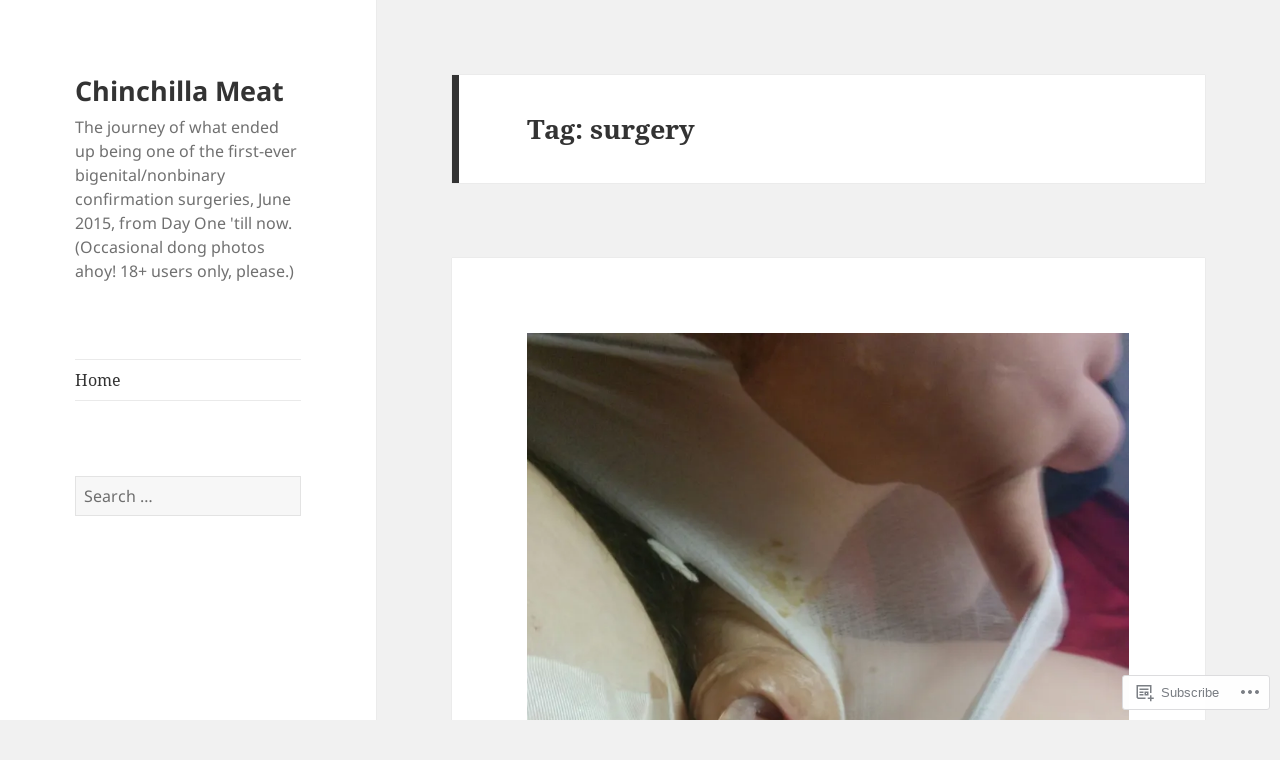

--- FILE ---
content_type: text/html; charset=UTF-8
request_url: https://chinchillameat.com/tag/surgery/
body_size: 23891
content:
<!DOCTYPE html>
<html lang="en" class="no-js">
<head>
	<meta charset="UTF-8">
	<meta name="viewport" content="width=device-width, initial-scale=1.0">
	<link rel="profile" href="https://gmpg.org/xfn/11">
	<link rel="pingback" href="https://chinchillameat.com/xmlrpc.php">
	<script>(function(html){html.className = html.className.replace(/\bno-js\b/,'js')})(document.documentElement);</script>
<title>surgery &#8211; Chinchilla Meat</title>
<meta name='robots' content='max-image-preview:large' />

<!-- Async WordPress.com Remote Login -->
<script id="wpcom_remote_login_js">
var wpcom_remote_login_extra_auth = '';
function wpcom_remote_login_remove_dom_node_id( element_id ) {
	var dom_node = document.getElementById( element_id );
	if ( dom_node ) { dom_node.parentNode.removeChild( dom_node ); }
}
function wpcom_remote_login_remove_dom_node_classes( class_name ) {
	var dom_nodes = document.querySelectorAll( '.' + class_name );
	for ( var i = 0; i < dom_nodes.length; i++ ) {
		dom_nodes[ i ].parentNode.removeChild( dom_nodes[ i ] );
	}
}
function wpcom_remote_login_final_cleanup() {
	wpcom_remote_login_remove_dom_node_classes( "wpcom_remote_login_msg" );
	wpcom_remote_login_remove_dom_node_id( "wpcom_remote_login_key" );
	wpcom_remote_login_remove_dom_node_id( "wpcom_remote_login_validate" );
	wpcom_remote_login_remove_dom_node_id( "wpcom_remote_login_js" );
	wpcom_remote_login_remove_dom_node_id( "wpcom_request_access_iframe" );
	wpcom_remote_login_remove_dom_node_id( "wpcom_request_access_styles" );
}

// Watch for messages back from the remote login
window.addEventListener( "message", function( e ) {
	if ( e.origin === "https://r-login.wordpress.com" ) {
		var data = {};
		try {
			data = JSON.parse( e.data );
		} catch( e ) {
			wpcom_remote_login_final_cleanup();
			return;
		}

		if ( data.msg === 'LOGIN' ) {
			// Clean up the login check iframe
			wpcom_remote_login_remove_dom_node_id( "wpcom_remote_login_key" );

			var id_regex = new RegExp( /^[0-9]+$/ );
			var token_regex = new RegExp( /^.*|.*|.*$/ );
			if (
				token_regex.test( data.token )
				&& id_regex.test( data.wpcomid )
			) {
				// We have everything we need to ask for a login
				var script = document.createElement( "script" );
				script.setAttribute( "id", "wpcom_remote_login_validate" );
				script.src = '/remote-login.php?wpcom_remote_login=validate'
					+ '&wpcomid=' + data.wpcomid
					+ '&token=' + encodeURIComponent( data.token )
					+ '&host=' + window.location.protocol
					+ '//' + window.location.hostname
					+ '&postid=85'
					+ '&is_singular=';
				document.body.appendChild( script );
			}

			return;
		}

		// Safari ITP, not logged in, so redirect
		if ( data.msg === 'LOGIN-REDIRECT' ) {
			window.location = 'https://wordpress.com/log-in?redirect_to=' + window.location.href;
			return;
		}

		// Safari ITP, storage access failed, remove the request
		if ( data.msg === 'LOGIN-REMOVE' ) {
			var css_zap = 'html { -webkit-transition: margin-top 1s; transition: margin-top 1s; } /* 9001 */ html { margin-top: 0 !important; } * html body { margin-top: 0 !important; } @media screen and ( max-width: 782px ) { html { margin-top: 0 !important; } * html body { margin-top: 0 !important; } }';
			var style_zap = document.createElement( 'style' );
			style_zap.type = 'text/css';
			style_zap.appendChild( document.createTextNode( css_zap ) );
			document.body.appendChild( style_zap );

			var e = document.getElementById( 'wpcom_request_access_iframe' );
			e.parentNode.removeChild( e );

			document.cookie = 'wordpress_com_login_access=denied; path=/; max-age=31536000';

			return;
		}

		// Safari ITP
		if ( data.msg === 'REQUEST_ACCESS' ) {
			console.log( 'request access: safari' );

			// Check ITP iframe enable/disable knob
			if ( wpcom_remote_login_extra_auth !== 'safari_itp_iframe' ) {
				return;
			}

			// If we are in a "private window" there is no ITP.
			var private_window = false;
			try {
				var opendb = window.openDatabase( null, null, null, null );
			} catch( e ) {
				private_window = true;
			}

			if ( private_window ) {
				console.log( 'private window' );
				return;
			}

			var iframe = document.createElement( 'iframe' );
			iframe.id = 'wpcom_request_access_iframe';
			iframe.setAttribute( 'scrolling', 'no' );
			iframe.setAttribute( 'sandbox', 'allow-storage-access-by-user-activation allow-scripts allow-same-origin allow-top-navigation-by-user-activation' );
			iframe.src = 'https://r-login.wordpress.com/remote-login.php?wpcom_remote_login=request_access&origin=' + encodeURIComponent( data.origin ) + '&wpcomid=' + encodeURIComponent( data.wpcomid );

			var css = 'html { -webkit-transition: margin-top 1s; transition: margin-top 1s; } /* 9001 */ html { margin-top: 46px !important; } * html body { margin-top: 46px !important; } @media screen and ( max-width: 660px ) { html { margin-top: 71px !important; } * html body { margin-top: 71px !important; } #wpcom_request_access_iframe { display: block; height: 71px !important; } } #wpcom_request_access_iframe { border: 0px; height: 46px; position: fixed; top: 0; left: 0; width: 100%; min-width: 100%; z-index: 99999; background: #23282d; } ';

			var style = document.createElement( 'style' );
			style.type = 'text/css';
			style.id = 'wpcom_request_access_styles';
			style.appendChild( document.createTextNode( css ) );
			document.body.appendChild( style );

			document.body.appendChild( iframe );
		}

		if ( data.msg === 'DONE' ) {
			wpcom_remote_login_final_cleanup();
		}
	}
}, false );

// Inject the remote login iframe after the page has had a chance to load
// more critical resources
window.addEventListener( "DOMContentLoaded", function( e ) {
	var iframe = document.createElement( "iframe" );
	iframe.style.display = "none";
	iframe.setAttribute( "scrolling", "no" );
	iframe.setAttribute( "id", "wpcom_remote_login_key" );
	iframe.src = "https://r-login.wordpress.com/remote-login.php"
		+ "?wpcom_remote_login=key"
		+ "&origin=aHR0cHM6Ly9jaGluY2hpbGxhbWVhdC5jb20%3D"
		+ "&wpcomid=155767605"
		+ "&time=" + Math.floor( Date.now() / 1000 );
	document.body.appendChild( iframe );
}, false );
</script>
<link rel='dns-prefetch' href='//s0.wp.com' />
<link rel="alternate" type="application/rss+xml" title="Chinchilla Meat &raquo; Feed" href="https://chinchillameat.com/feed/" />
<link rel="alternate" type="application/rss+xml" title="Chinchilla Meat &raquo; Comments Feed" href="https://chinchillameat.com/comments/feed/" />
<link rel="alternate" type="application/rss+xml" title="Chinchilla Meat &raquo; surgery Tag Feed" href="https://chinchillameat.com/tag/surgery/feed/" />
	<script type="text/javascript">
		/* <![CDATA[ */
		function addLoadEvent(func) {
			var oldonload = window.onload;
			if (typeof window.onload != 'function') {
				window.onload = func;
			} else {
				window.onload = function () {
					oldonload();
					func();
				}
			}
		}
		/* ]]> */
	</script>
	<link crossorigin='anonymous' rel='stylesheet' id='all-css-0-1' href='/wp-content/mu-plugins/jetpack-plugin/moon/modules/theme-tools/compat/twentyfifteen.css?m=1753284714i&cssminify=yes' type='text/css' media='all' />
<style id='wp-emoji-styles-inline-css'>

	img.wp-smiley, img.emoji {
		display: inline !important;
		border: none !important;
		box-shadow: none !important;
		height: 1em !important;
		width: 1em !important;
		margin: 0 0.07em !important;
		vertical-align: -0.1em !important;
		background: none !important;
		padding: 0 !important;
	}
/*# sourceURL=wp-emoji-styles-inline-css */
</style>
<link crossorigin='anonymous' rel='stylesheet' id='all-css-2-1' href='/wp-content/plugins/gutenberg-core/v22.2.0/build/styles/block-library/style.css?m=1764855221i&cssminify=yes' type='text/css' media='all' />
<style id='wp-block-library-inline-css'>
.has-text-align-justify {
	text-align:justify;
}
.has-text-align-justify{text-align:justify;}

/*# sourceURL=wp-block-library-inline-css */
</style><style id='global-styles-inline-css'>
:root{--wp--preset--aspect-ratio--square: 1;--wp--preset--aspect-ratio--4-3: 4/3;--wp--preset--aspect-ratio--3-4: 3/4;--wp--preset--aspect-ratio--3-2: 3/2;--wp--preset--aspect-ratio--2-3: 2/3;--wp--preset--aspect-ratio--16-9: 16/9;--wp--preset--aspect-ratio--9-16: 9/16;--wp--preset--color--black: #000000;--wp--preset--color--cyan-bluish-gray: #abb8c3;--wp--preset--color--white: #fff;--wp--preset--color--pale-pink: #f78da7;--wp--preset--color--vivid-red: #cf2e2e;--wp--preset--color--luminous-vivid-orange: #ff6900;--wp--preset--color--luminous-vivid-amber: #fcb900;--wp--preset--color--light-green-cyan: #7bdcb5;--wp--preset--color--vivid-green-cyan: #00d084;--wp--preset--color--pale-cyan-blue: #8ed1fc;--wp--preset--color--vivid-cyan-blue: #0693e3;--wp--preset--color--vivid-purple: #9b51e0;--wp--preset--color--dark-gray: #111;--wp--preset--color--light-gray: #f1f1f1;--wp--preset--color--yellow: #f4ca16;--wp--preset--color--dark-brown: #352712;--wp--preset--color--medium-pink: #e53b51;--wp--preset--color--light-pink: #ffe5d1;--wp--preset--color--dark-purple: #2e2256;--wp--preset--color--purple: #674970;--wp--preset--color--blue-gray: #22313f;--wp--preset--color--bright-blue: #55c3dc;--wp--preset--color--light-blue: #e9f2f9;--wp--preset--gradient--vivid-cyan-blue-to-vivid-purple: linear-gradient(135deg,rgb(6,147,227) 0%,rgb(155,81,224) 100%);--wp--preset--gradient--light-green-cyan-to-vivid-green-cyan: linear-gradient(135deg,rgb(122,220,180) 0%,rgb(0,208,130) 100%);--wp--preset--gradient--luminous-vivid-amber-to-luminous-vivid-orange: linear-gradient(135deg,rgb(252,185,0) 0%,rgb(255,105,0) 100%);--wp--preset--gradient--luminous-vivid-orange-to-vivid-red: linear-gradient(135deg,rgb(255,105,0) 0%,rgb(207,46,46) 100%);--wp--preset--gradient--very-light-gray-to-cyan-bluish-gray: linear-gradient(135deg,rgb(238,238,238) 0%,rgb(169,184,195) 100%);--wp--preset--gradient--cool-to-warm-spectrum: linear-gradient(135deg,rgb(74,234,220) 0%,rgb(151,120,209) 20%,rgb(207,42,186) 40%,rgb(238,44,130) 60%,rgb(251,105,98) 80%,rgb(254,248,76) 100%);--wp--preset--gradient--blush-light-purple: linear-gradient(135deg,rgb(255,206,236) 0%,rgb(152,150,240) 100%);--wp--preset--gradient--blush-bordeaux: linear-gradient(135deg,rgb(254,205,165) 0%,rgb(254,45,45) 50%,rgb(107,0,62) 100%);--wp--preset--gradient--luminous-dusk: linear-gradient(135deg,rgb(255,203,112) 0%,rgb(199,81,192) 50%,rgb(65,88,208) 100%);--wp--preset--gradient--pale-ocean: linear-gradient(135deg,rgb(255,245,203) 0%,rgb(182,227,212) 50%,rgb(51,167,181) 100%);--wp--preset--gradient--electric-grass: linear-gradient(135deg,rgb(202,248,128) 0%,rgb(113,206,126) 100%);--wp--preset--gradient--midnight: linear-gradient(135deg,rgb(2,3,129) 0%,rgb(40,116,252) 100%);--wp--preset--gradient--dark-gray-gradient-gradient: linear-gradient(90deg, rgba(17,17,17,1) 0%, rgba(42,42,42,1) 100%);--wp--preset--gradient--light-gray-gradient: linear-gradient(90deg, rgba(241,241,241,1) 0%, rgba(215,215,215,1) 100%);--wp--preset--gradient--white-gradient: linear-gradient(90deg, rgba(255,255,255,1) 0%, rgba(230,230,230,1) 100%);--wp--preset--gradient--yellow-gradient: linear-gradient(90deg, rgba(244,202,22,1) 0%, rgba(205,168,10,1) 100%);--wp--preset--gradient--dark-brown-gradient: linear-gradient(90deg, rgba(53,39,18,1) 0%, rgba(91,67,31,1) 100%);--wp--preset--gradient--medium-pink-gradient: linear-gradient(90deg, rgba(229,59,81,1) 0%, rgba(209,28,51,1) 100%);--wp--preset--gradient--light-pink-gradient: linear-gradient(90deg, rgba(255,229,209,1) 0%, rgba(255,200,158,1) 100%);--wp--preset--gradient--dark-purple-gradient: linear-gradient(90deg, rgba(46,34,86,1) 0%, rgba(66,48,123,1) 100%);--wp--preset--gradient--purple-gradient: linear-gradient(90deg, rgba(103,73,112,1) 0%, rgba(131,93,143,1) 100%);--wp--preset--gradient--blue-gray-gradient: linear-gradient(90deg, rgba(34,49,63,1) 0%, rgba(52,75,96,1) 100%);--wp--preset--gradient--bright-blue-gradient: linear-gradient(90deg, rgba(85,195,220,1) 0%, rgba(43,180,211,1) 100%);--wp--preset--gradient--light-blue-gradient: linear-gradient(90deg, rgba(233,242,249,1) 0%, rgba(193,218,238,1) 100%);--wp--preset--font-size--small: 13px;--wp--preset--font-size--medium: 20px;--wp--preset--font-size--large: 36px;--wp--preset--font-size--x-large: 42px;--wp--preset--font-family--albert-sans: 'Albert Sans', sans-serif;--wp--preset--font-family--alegreya: Alegreya, serif;--wp--preset--font-family--arvo: Arvo, serif;--wp--preset--font-family--bodoni-moda: 'Bodoni Moda', serif;--wp--preset--font-family--bricolage-grotesque: 'Bricolage Grotesque', sans-serif;--wp--preset--font-family--cabin: Cabin, sans-serif;--wp--preset--font-family--chivo: Chivo, sans-serif;--wp--preset--font-family--commissioner: Commissioner, sans-serif;--wp--preset--font-family--cormorant: Cormorant, serif;--wp--preset--font-family--courier-prime: 'Courier Prime', monospace;--wp--preset--font-family--crimson-pro: 'Crimson Pro', serif;--wp--preset--font-family--dm-mono: 'DM Mono', monospace;--wp--preset--font-family--dm-sans: 'DM Sans', sans-serif;--wp--preset--font-family--dm-serif-display: 'DM Serif Display', serif;--wp--preset--font-family--domine: Domine, serif;--wp--preset--font-family--eb-garamond: 'EB Garamond', serif;--wp--preset--font-family--epilogue: Epilogue, sans-serif;--wp--preset--font-family--fahkwang: Fahkwang, sans-serif;--wp--preset--font-family--figtree: Figtree, sans-serif;--wp--preset--font-family--fira-sans: 'Fira Sans', sans-serif;--wp--preset--font-family--fjalla-one: 'Fjalla One', sans-serif;--wp--preset--font-family--fraunces: Fraunces, serif;--wp--preset--font-family--gabarito: Gabarito, system-ui;--wp--preset--font-family--ibm-plex-mono: 'IBM Plex Mono', monospace;--wp--preset--font-family--ibm-plex-sans: 'IBM Plex Sans', sans-serif;--wp--preset--font-family--ibarra-real-nova: 'Ibarra Real Nova', serif;--wp--preset--font-family--instrument-serif: 'Instrument Serif', serif;--wp--preset--font-family--inter: Inter, sans-serif;--wp--preset--font-family--josefin-sans: 'Josefin Sans', sans-serif;--wp--preset--font-family--jost: Jost, sans-serif;--wp--preset--font-family--libre-baskerville: 'Libre Baskerville', serif;--wp--preset--font-family--libre-franklin: 'Libre Franklin', sans-serif;--wp--preset--font-family--literata: Literata, serif;--wp--preset--font-family--lora: Lora, serif;--wp--preset--font-family--merriweather: Merriweather, serif;--wp--preset--font-family--montserrat: Montserrat, sans-serif;--wp--preset--font-family--newsreader: Newsreader, serif;--wp--preset--font-family--noto-sans-mono: 'Noto Sans Mono', sans-serif;--wp--preset--font-family--nunito: Nunito, sans-serif;--wp--preset--font-family--open-sans: 'Open Sans', sans-serif;--wp--preset--font-family--overpass: Overpass, sans-serif;--wp--preset--font-family--pt-serif: 'PT Serif', serif;--wp--preset--font-family--petrona: Petrona, serif;--wp--preset--font-family--piazzolla: Piazzolla, serif;--wp--preset--font-family--playfair-display: 'Playfair Display', serif;--wp--preset--font-family--plus-jakarta-sans: 'Plus Jakarta Sans', sans-serif;--wp--preset--font-family--poppins: Poppins, sans-serif;--wp--preset--font-family--raleway: Raleway, sans-serif;--wp--preset--font-family--roboto: Roboto, sans-serif;--wp--preset--font-family--roboto-slab: 'Roboto Slab', serif;--wp--preset--font-family--rubik: Rubik, sans-serif;--wp--preset--font-family--rufina: Rufina, serif;--wp--preset--font-family--sora: Sora, sans-serif;--wp--preset--font-family--source-sans-3: 'Source Sans 3', sans-serif;--wp--preset--font-family--source-serif-4: 'Source Serif 4', serif;--wp--preset--font-family--space-mono: 'Space Mono', monospace;--wp--preset--font-family--syne: Syne, sans-serif;--wp--preset--font-family--texturina: Texturina, serif;--wp--preset--font-family--urbanist: Urbanist, sans-serif;--wp--preset--font-family--work-sans: 'Work Sans', sans-serif;--wp--preset--spacing--20: 0.44rem;--wp--preset--spacing--30: 0.67rem;--wp--preset--spacing--40: 1rem;--wp--preset--spacing--50: 1.5rem;--wp--preset--spacing--60: 2.25rem;--wp--preset--spacing--70: 3.38rem;--wp--preset--spacing--80: 5.06rem;--wp--preset--shadow--natural: 6px 6px 9px rgba(0, 0, 0, 0.2);--wp--preset--shadow--deep: 12px 12px 50px rgba(0, 0, 0, 0.4);--wp--preset--shadow--sharp: 6px 6px 0px rgba(0, 0, 0, 0.2);--wp--preset--shadow--outlined: 6px 6px 0px -3px rgb(255, 255, 255), 6px 6px rgb(0, 0, 0);--wp--preset--shadow--crisp: 6px 6px 0px rgb(0, 0, 0);}:where(.is-layout-flex){gap: 0.5em;}:where(.is-layout-grid){gap: 0.5em;}body .is-layout-flex{display: flex;}.is-layout-flex{flex-wrap: wrap;align-items: center;}.is-layout-flex > :is(*, div){margin: 0;}body .is-layout-grid{display: grid;}.is-layout-grid > :is(*, div){margin: 0;}:where(.wp-block-columns.is-layout-flex){gap: 2em;}:where(.wp-block-columns.is-layout-grid){gap: 2em;}:where(.wp-block-post-template.is-layout-flex){gap: 1.25em;}:where(.wp-block-post-template.is-layout-grid){gap: 1.25em;}.has-black-color{color: var(--wp--preset--color--black) !important;}.has-cyan-bluish-gray-color{color: var(--wp--preset--color--cyan-bluish-gray) !important;}.has-white-color{color: var(--wp--preset--color--white) !important;}.has-pale-pink-color{color: var(--wp--preset--color--pale-pink) !important;}.has-vivid-red-color{color: var(--wp--preset--color--vivid-red) !important;}.has-luminous-vivid-orange-color{color: var(--wp--preset--color--luminous-vivid-orange) !important;}.has-luminous-vivid-amber-color{color: var(--wp--preset--color--luminous-vivid-amber) !important;}.has-light-green-cyan-color{color: var(--wp--preset--color--light-green-cyan) !important;}.has-vivid-green-cyan-color{color: var(--wp--preset--color--vivid-green-cyan) !important;}.has-pale-cyan-blue-color{color: var(--wp--preset--color--pale-cyan-blue) !important;}.has-vivid-cyan-blue-color{color: var(--wp--preset--color--vivid-cyan-blue) !important;}.has-vivid-purple-color{color: var(--wp--preset--color--vivid-purple) !important;}.has-black-background-color{background-color: var(--wp--preset--color--black) !important;}.has-cyan-bluish-gray-background-color{background-color: var(--wp--preset--color--cyan-bluish-gray) !important;}.has-white-background-color{background-color: var(--wp--preset--color--white) !important;}.has-pale-pink-background-color{background-color: var(--wp--preset--color--pale-pink) !important;}.has-vivid-red-background-color{background-color: var(--wp--preset--color--vivid-red) !important;}.has-luminous-vivid-orange-background-color{background-color: var(--wp--preset--color--luminous-vivid-orange) !important;}.has-luminous-vivid-amber-background-color{background-color: var(--wp--preset--color--luminous-vivid-amber) !important;}.has-light-green-cyan-background-color{background-color: var(--wp--preset--color--light-green-cyan) !important;}.has-vivid-green-cyan-background-color{background-color: var(--wp--preset--color--vivid-green-cyan) !important;}.has-pale-cyan-blue-background-color{background-color: var(--wp--preset--color--pale-cyan-blue) !important;}.has-vivid-cyan-blue-background-color{background-color: var(--wp--preset--color--vivid-cyan-blue) !important;}.has-vivid-purple-background-color{background-color: var(--wp--preset--color--vivid-purple) !important;}.has-black-border-color{border-color: var(--wp--preset--color--black) !important;}.has-cyan-bluish-gray-border-color{border-color: var(--wp--preset--color--cyan-bluish-gray) !important;}.has-white-border-color{border-color: var(--wp--preset--color--white) !important;}.has-pale-pink-border-color{border-color: var(--wp--preset--color--pale-pink) !important;}.has-vivid-red-border-color{border-color: var(--wp--preset--color--vivid-red) !important;}.has-luminous-vivid-orange-border-color{border-color: var(--wp--preset--color--luminous-vivid-orange) !important;}.has-luminous-vivid-amber-border-color{border-color: var(--wp--preset--color--luminous-vivid-amber) !important;}.has-light-green-cyan-border-color{border-color: var(--wp--preset--color--light-green-cyan) !important;}.has-vivid-green-cyan-border-color{border-color: var(--wp--preset--color--vivid-green-cyan) !important;}.has-pale-cyan-blue-border-color{border-color: var(--wp--preset--color--pale-cyan-blue) !important;}.has-vivid-cyan-blue-border-color{border-color: var(--wp--preset--color--vivid-cyan-blue) !important;}.has-vivid-purple-border-color{border-color: var(--wp--preset--color--vivid-purple) !important;}.has-vivid-cyan-blue-to-vivid-purple-gradient-background{background: var(--wp--preset--gradient--vivid-cyan-blue-to-vivid-purple) !important;}.has-light-green-cyan-to-vivid-green-cyan-gradient-background{background: var(--wp--preset--gradient--light-green-cyan-to-vivid-green-cyan) !important;}.has-luminous-vivid-amber-to-luminous-vivid-orange-gradient-background{background: var(--wp--preset--gradient--luminous-vivid-amber-to-luminous-vivid-orange) !important;}.has-luminous-vivid-orange-to-vivid-red-gradient-background{background: var(--wp--preset--gradient--luminous-vivid-orange-to-vivid-red) !important;}.has-very-light-gray-to-cyan-bluish-gray-gradient-background{background: var(--wp--preset--gradient--very-light-gray-to-cyan-bluish-gray) !important;}.has-cool-to-warm-spectrum-gradient-background{background: var(--wp--preset--gradient--cool-to-warm-spectrum) !important;}.has-blush-light-purple-gradient-background{background: var(--wp--preset--gradient--blush-light-purple) !important;}.has-blush-bordeaux-gradient-background{background: var(--wp--preset--gradient--blush-bordeaux) !important;}.has-luminous-dusk-gradient-background{background: var(--wp--preset--gradient--luminous-dusk) !important;}.has-pale-ocean-gradient-background{background: var(--wp--preset--gradient--pale-ocean) !important;}.has-electric-grass-gradient-background{background: var(--wp--preset--gradient--electric-grass) !important;}.has-midnight-gradient-background{background: var(--wp--preset--gradient--midnight) !important;}.has-small-font-size{font-size: var(--wp--preset--font-size--small) !important;}.has-medium-font-size{font-size: var(--wp--preset--font-size--medium) !important;}.has-large-font-size{font-size: var(--wp--preset--font-size--large) !important;}.has-x-large-font-size{font-size: var(--wp--preset--font-size--x-large) !important;}.has-albert-sans-font-family{font-family: var(--wp--preset--font-family--albert-sans) !important;}.has-alegreya-font-family{font-family: var(--wp--preset--font-family--alegreya) !important;}.has-arvo-font-family{font-family: var(--wp--preset--font-family--arvo) !important;}.has-bodoni-moda-font-family{font-family: var(--wp--preset--font-family--bodoni-moda) !important;}.has-bricolage-grotesque-font-family{font-family: var(--wp--preset--font-family--bricolage-grotesque) !important;}.has-cabin-font-family{font-family: var(--wp--preset--font-family--cabin) !important;}.has-chivo-font-family{font-family: var(--wp--preset--font-family--chivo) !important;}.has-commissioner-font-family{font-family: var(--wp--preset--font-family--commissioner) !important;}.has-cormorant-font-family{font-family: var(--wp--preset--font-family--cormorant) !important;}.has-courier-prime-font-family{font-family: var(--wp--preset--font-family--courier-prime) !important;}.has-crimson-pro-font-family{font-family: var(--wp--preset--font-family--crimson-pro) !important;}.has-dm-mono-font-family{font-family: var(--wp--preset--font-family--dm-mono) !important;}.has-dm-sans-font-family{font-family: var(--wp--preset--font-family--dm-sans) !important;}.has-dm-serif-display-font-family{font-family: var(--wp--preset--font-family--dm-serif-display) !important;}.has-domine-font-family{font-family: var(--wp--preset--font-family--domine) !important;}.has-eb-garamond-font-family{font-family: var(--wp--preset--font-family--eb-garamond) !important;}.has-epilogue-font-family{font-family: var(--wp--preset--font-family--epilogue) !important;}.has-fahkwang-font-family{font-family: var(--wp--preset--font-family--fahkwang) !important;}.has-figtree-font-family{font-family: var(--wp--preset--font-family--figtree) !important;}.has-fira-sans-font-family{font-family: var(--wp--preset--font-family--fira-sans) !important;}.has-fjalla-one-font-family{font-family: var(--wp--preset--font-family--fjalla-one) !important;}.has-fraunces-font-family{font-family: var(--wp--preset--font-family--fraunces) !important;}.has-gabarito-font-family{font-family: var(--wp--preset--font-family--gabarito) !important;}.has-ibm-plex-mono-font-family{font-family: var(--wp--preset--font-family--ibm-plex-mono) !important;}.has-ibm-plex-sans-font-family{font-family: var(--wp--preset--font-family--ibm-plex-sans) !important;}.has-ibarra-real-nova-font-family{font-family: var(--wp--preset--font-family--ibarra-real-nova) !important;}.has-instrument-serif-font-family{font-family: var(--wp--preset--font-family--instrument-serif) !important;}.has-inter-font-family{font-family: var(--wp--preset--font-family--inter) !important;}.has-josefin-sans-font-family{font-family: var(--wp--preset--font-family--josefin-sans) !important;}.has-jost-font-family{font-family: var(--wp--preset--font-family--jost) !important;}.has-libre-baskerville-font-family{font-family: var(--wp--preset--font-family--libre-baskerville) !important;}.has-libre-franklin-font-family{font-family: var(--wp--preset--font-family--libre-franklin) !important;}.has-literata-font-family{font-family: var(--wp--preset--font-family--literata) !important;}.has-lora-font-family{font-family: var(--wp--preset--font-family--lora) !important;}.has-merriweather-font-family{font-family: var(--wp--preset--font-family--merriweather) !important;}.has-montserrat-font-family{font-family: var(--wp--preset--font-family--montserrat) !important;}.has-newsreader-font-family{font-family: var(--wp--preset--font-family--newsreader) !important;}.has-noto-sans-mono-font-family{font-family: var(--wp--preset--font-family--noto-sans-mono) !important;}.has-nunito-font-family{font-family: var(--wp--preset--font-family--nunito) !important;}.has-open-sans-font-family{font-family: var(--wp--preset--font-family--open-sans) !important;}.has-overpass-font-family{font-family: var(--wp--preset--font-family--overpass) !important;}.has-pt-serif-font-family{font-family: var(--wp--preset--font-family--pt-serif) !important;}.has-petrona-font-family{font-family: var(--wp--preset--font-family--petrona) !important;}.has-piazzolla-font-family{font-family: var(--wp--preset--font-family--piazzolla) !important;}.has-playfair-display-font-family{font-family: var(--wp--preset--font-family--playfair-display) !important;}.has-plus-jakarta-sans-font-family{font-family: var(--wp--preset--font-family--plus-jakarta-sans) !important;}.has-poppins-font-family{font-family: var(--wp--preset--font-family--poppins) !important;}.has-raleway-font-family{font-family: var(--wp--preset--font-family--raleway) !important;}.has-roboto-font-family{font-family: var(--wp--preset--font-family--roboto) !important;}.has-roboto-slab-font-family{font-family: var(--wp--preset--font-family--roboto-slab) !important;}.has-rubik-font-family{font-family: var(--wp--preset--font-family--rubik) !important;}.has-rufina-font-family{font-family: var(--wp--preset--font-family--rufina) !important;}.has-sora-font-family{font-family: var(--wp--preset--font-family--sora) !important;}.has-source-sans-3-font-family{font-family: var(--wp--preset--font-family--source-sans-3) !important;}.has-source-serif-4-font-family{font-family: var(--wp--preset--font-family--source-serif-4) !important;}.has-space-mono-font-family{font-family: var(--wp--preset--font-family--space-mono) !important;}.has-syne-font-family{font-family: var(--wp--preset--font-family--syne) !important;}.has-texturina-font-family{font-family: var(--wp--preset--font-family--texturina) !important;}.has-urbanist-font-family{font-family: var(--wp--preset--font-family--urbanist) !important;}.has-work-sans-font-family{font-family: var(--wp--preset--font-family--work-sans) !important;}
/*# sourceURL=global-styles-inline-css */
</style>

<style id='classic-theme-styles-inline-css'>
/*! This file is auto-generated */
.wp-block-button__link{color:#fff;background-color:#32373c;border-radius:9999px;box-shadow:none;text-decoration:none;padding:calc(.667em + 2px) calc(1.333em + 2px);font-size:1.125em}.wp-block-file__button{background:#32373c;color:#fff;text-decoration:none}
/*# sourceURL=/wp-includes/css/classic-themes.min.css */
</style>
<link crossorigin='anonymous' rel='stylesheet' id='all-css-4-1' href='/_static/??-eJyVkd1OwzAMhV8I1+oo2m4Qj4LSzgnZ8qfYXbW3x20Rm8So4CbKsc537Dg4FRhyEkqCJYzOJ8Yh9yEPZ8Zd0x6aFtjHEggqXZoOj57l2wEs10DNwPyEd0FxhFtWJa3HYmR2RDp6Q4Gi2rawqSgDfV8qMYOe0Y8R5ENB/sGtZSxjjzJp4Wq9FaKEhpmE0aqPMWXJwCbx3IRhlVS9XbVPGsc5GDFbg51IihnOXxpjzgnflUVHScPmjMfXv0/9eKe/2tWI62/8j1nawLLorQdX0nCnV7dQN7kFOcqgIxnxup57ATYYX2f0Lb62+5fn3aHbt93pEwwY9HE=&cssminify=yes' type='text/css' media='all' />
<style id='jetpack-global-styles-frontend-style-inline-css'>
:root { --font-headings: unset; --font-base: unset; --font-headings-default: -apple-system,BlinkMacSystemFont,"Segoe UI",Roboto,Oxygen-Sans,Ubuntu,Cantarell,"Helvetica Neue",sans-serif; --font-base-default: -apple-system,BlinkMacSystemFont,"Segoe UI",Roboto,Oxygen-Sans,Ubuntu,Cantarell,"Helvetica Neue",sans-serif;}
/*# sourceURL=jetpack-global-styles-frontend-style-inline-css */
</style>
<link crossorigin='anonymous' rel='stylesheet' id='all-css-6-1' href='/wp-content/themes/h4/global.css?m=1420737423i&cssminify=yes' type='text/css' media='all' />
<script id="wpcom-actionbar-placeholder-js-extra">
var actionbardata = {"siteID":"155767605","postID":"0","siteURL":"https://chinchillameat.com","xhrURL":"https://chinchillameat.com/wp-admin/admin-ajax.php","nonce":"2b992cfbfc","isLoggedIn":"","statusMessage":"","subsEmailDefault":"instantly","proxyScriptUrl":"https://s0.wp.com/wp-content/js/wpcom-proxy-request.js?m=1513050504i&amp;ver=20211021","i18n":{"followedText":"New posts from this site will now appear in your \u003Ca href=\"https://wordpress.com/reader\"\u003EReader\u003C/a\u003E","foldBar":"Collapse this bar","unfoldBar":"Expand this bar","shortLinkCopied":"Shortlink copied to clipboard."}};
//# sourceURL=wpcom-actionbar-placeholder-js-extra
</script>
<script id="jetpack-mu-wpcom-settings-js-before">
var JETPACK_MU_WPCOM_SETTINGS = {"assetsUrl":"https://s0.wp.com/wp-content/mu-plugins/jetpack-mu-wpcom-plugin/moon/jetpack_vendor/automattic/jetpack-mu-wpcom/src/build/"};
//# sourceURL=jetpack-mu-wpcom-settings-js-before
</script>
<script crossorigin='anonymous' type='text/javascript'  src='/_static/??-eJzTLy/QTc7PK0nNK9HPKtYvyinRLSjKr6jUyyrW0QfKZeYl55SmpBaDJLMKS1OLKqGUXm5mHkFFurmZ6UWJJalQxfa5tobmRgamxgZmFpZZACbyLJI='></script>
<script id="rlt-proxy-js-after">
	rltInitialize( {"token":null,"iframeOrigins":["https:\/\/widgets.wp.com"]} );
//# sourceURL=rlt-proxy-js-after
</script>
<link rel="EditURI" type="application/rsd+xml" title="RSD" href="https://chinchillameat.wordpress.com/xmlrpc.php?rsd" />
<meta name="generator" content="WordPress.com" />

<!-- Jetpack Open Graph Tags -->
<meta property="og:type" content="website" />
<meta property="og:title" content="surgery &#8211; Chinchilla Meat" />
<meta property="og:url" content="https://chinchillameat.com/tag/surgery/" />
<meta property="og:site_name" content="Chinchilla Meat" />
<meta property="og:image" content="https://chinchillameat.com/wp-content/uploads/2018/12/cropped-tumblr_ou0v1i4EVB1r5wiqao1_1280.jpg?w=200" />
<meta property="og:image:width" content="200" />
<meta property="og:image:height" content="200" />
<meta property="og:image:alt" content="" />
<meta property="og:locale" content="en_US" />

<!-- End Jetpack Open Graph Tags -->
<link rel="search" type="application/opensearchdescription+xml" href="https://chinchillameat.com/osd.xml" title="Chinchilla Meat" />
<link rel="search" type="application/opensearchdescription+xml" href="https://s1.wp.com/opensearch.xml" title="WordPress.com" />
<meta name="theme-color" content="#f1f1f1" />
<meta name="description" content="Posts about surgery written by ChinchillaMajor" />
<link rel="icon" href="https://chinchillameat.com/wp-content/uploads/2018/12/cropped-tumblr_ou0v1i4EVB1r5wiqao1_1280.jpg?w=32" sizes="32x32" />
<link rel="icon" href="https://chinchillameat.com/wp-content/uploads/2018/12/cropped-tumblr_ou0v1i4EVB1r5wiqao1_1280.jpg?w=192" sizes="192x192" />
<link rel="apple-touch-icon" href="https://chinchillameat.com/wp-content/uploads/2018/12/cropped-tumblr_ou0v1i4EVB1r5wiqao1_1280.jpg?w=180" />
<meta name="msapplication-TileImage" content="https://chinchillameat.com/wp-content/uploads/2018/12/cropped-tumblr_ou0v1i4EVB1r5wiqao1_1280.jpg?w=270" />
<link crossorigin='anonymous' rel='stylesheet' id='all-css-0-3' href='/_static/??-eJyNjMEKgzAQBX9Ifdha9CJ+StF1KdFkN7gJ+X0RbM89zjAMSqxJJbEkhFxHnz9ODBunONN+M4Kq4O2EsHil3WDFRT4aMqvw/yHomj0baD40G/tf9BXXcApj27+ej6Hr2247ASkBO20=&cssminify=yes' type='text/css' media='all' />
</head>

<body class="archive tag tag-surgery tag-57544 wp-embed-responsive wp-theme-pubtwentyfifteen customizer-styles-applied jetpack-reblog-enabled custom-colors">
<div id="page" class="hfeed site">
	<a class="skip-link screen-reader-text" href="#content">
		Skip to content	</a>

	<div id="sidebar" class="sidebar">
		<header id="masthead" class="site-header" role="banner">
			<div class="site-branding">
				<a href="https://chinchillameat.com/" class="site-logo-link" rel="home" itemprop="url"></a>
										<p class="site-title"><a href="https://chinchillameat.com/" rel="home">Chinchilla Meat</a></p>
												<p class="site-description">The journey of what ended up being one of the first-ever bigenital/nonbinary confirmation surgeries, June 2015, from Day One &#039;till now. (Occasional dong photos ahoy! 18+ users only, please.)</p>
										<button class="secondary-toggle">Menu and widgets</button>
			</div><!-- .site-branding -->
		</header><!-- .site-header -->

			<div id="secondary" class="secondary">

					<nav id="site-navigation" class="main-navigation" role="navigation">
				<div class="menu-primary-container"><ul id="menu-primary" class="nav-menu"><li id="menu-item-6" class="menu-item menu-item-type-custom menu-item-object-custom menu-item-6"><a href="/">Home</a></li>
</ul></div>			</nav><!-- .main-navigation -->
		
		
					<div id="widget-area" class="widget-area" role="complementary">
				<aside id="search-1" class="widget widget_search"><form role="search" method="get" class="search-form" action="https://chinchillameat.com/">
				<label>
					<span class="screen-reader-text">Search for:</span>
					<input type="search" class="search-field" placeholder="Search &hellip;" value="" name="s" />
				</label>
				<input type="submit" class="search-submit screen-reader-text" value="Search" />
			</form></aside>			</div><!-- .widget-area -->
		
	</div><!-- .secondary -->

	</div><!-- .sidebar -->

	<div id="content" class="site-content">

	<section id="primary" class="content-area">
		<main id="main" class="site-main" role="main">

		
			<header class="page-header">
				<h1 class="page-title">Tag: <span>surgery</span></h1>			</header><!-- .page-header -->

			
<article id="post-85" class="post-85 post type-post status-publish format-image hentry category-uncategorized tag-catheter tag-medical tag-nsfw tag-phalloplasty tag-surgery post_format-post-format-image">
	
	<header class="entry-header">
			</header><!-- .entry-header -->

	<div class="entry-content">
		<p><img data-attachment-id="86" data-permalink="https://chinchillameat.com/2016/12/21/this-is-my-view-of-spot-for-the-next-week-and-a/attachment/86/" data-orig-file="https://chinchillameat.com/wp-content/uploads/2016/12/tumblr_oik1riPqcl1uy3esno1_1280.jpg" data-orig-size="1280,1707" data-comments-opened="1" data-image-meta="{&quot;aperture&quot;:&quot;0&quot;,&quot;credit&quot;:&quot;&quot;,&quot;camera&quot;:&quot;&quot;,&quot;caption&quot;:&quot;&quot;,&quot;created_timestamp&quot;:&quot;0&quot;,&quot;copyright&quot;:&quot;&quot;,&quot;focal_length&quot;:&quot;0&quot;,&quot;iso&quot;:&quot;0&quot;,&quot;shutter_speed&quot;:&quot;0&quot;,&quot;title&quot;:&quot;&quot;,&quot;orientation&quot;:&quot;1&quot;}" data-image-title="" data-image-description="" data-image-caption="" data-medium-file="https://chinchillameat.com/wp-content/uploads/2016/12/tumblr_oik1riPqcl1uy3esno1_1280.jpg?w=225" data-large-file="https://chinchillameat.com/wp-content/uploads/2016/12/tumblr_oik1riPqcl1uy3esno1_1280.jpg?w=660" src="https://chinchillameat.com/wp-content/uploads/2016/12/tumblr_oik1riPqcl1uy3esno1_1280.jpg?w=660" alt=""   class="alignnone size-full wp-image-86" srcset="https://chinchillameat.com/wp-content/uploads/2016/12/tumblr_oik1riPqcl1uy3esno1_1280.jpg?w=840&amp;h=1120 840w, https://chinchillameat.com/wp-content/uploads/2016/12/tumblr_oik1riPqcl1uy3esno1_1280.jpg?w=112&amp;h=150 112w, https://chinchillameat.com/wp-content/uploads/2016/12/tumblr_oik1riPqcl1uy3esno1_1280.jpg?w=225&amp;h=300 225w, https://chinchillameat.com/wp-content/uploads/2016/12/tumblr_oik1riPqcl1uy3esno1_1280.jpg?w=768&amp;h=1024 768w, https://chinchillameat.com/wp-content/uploads/2016/12/tumblr_oik1riPqcl1uy3esno1_1280.jpg 1280w" sizes="(max-width: 840px) 100vw, 840px" /></p>
<p>This is my view of Spot for the next week and a half or so. Don&rsquo;t worry, it doesn&rsquo;t hurt!</p>
<p>My last stage of a buccal-graft (rebuilt with inside-of-the-mouth tissue) urethroplasty was this past Friday. I went home that same day, and I&rsquo;ve been more or less asleep until today. </p>
<p>I low-key feel like I have to pee, all the time. This is normal, the same as any other time I&rsquo;ve had a catheter in, though this time they&rsquo;re giving me medication twice a day to prevent bladder spasms. </p>
<p>*Unlike* most other times, this stage of urethroplasty had me under total sedation, so they had to put a breathing tube down my throat during the surgery. I had a sore throat for the first couple days; it&rsquo;s all fine again now.</p>
<p>Siiiigh. A year and a half of stricture complications since June 2015, and fingers crossed, this is THE LAST chapter in the Spot Surgery Saga. I have the catheter taken out two weeks after the surgery&ndash; as my doctor put it, &ldquo;You&rsquo;ll be peeing in a bag for Christmas, and standing up for 2017.&rdquo;</p>
<p>Can&rsquo;t wait. 83</p>
	</div><!-- .entry-content -->

	
	<footer class="entry-footer">
		<span class="entry-format"><span class="screen-reader-text">Format </span><a href="https://chinchillameat.com/type/image/">Image</a></span><span class="posted-on"><span class="screen-reader-text">Posted on </span><a href="https://chinchillameat.com/2016/12/21/this-is-my-view-of-spot-for-the-next-week-and-a/" rel="bookmark"><time class="entry-date published" datetime="2016-12-21T21:45:17-06:00">December 21, 2016</time><time class="updated" datetime="2018-12-16T22:59:23-06:00">December 16, 2018</time></a></span><span class="tags-links"><span class="screen-reader-text">Tags </span><a href="https://chinchillameat.com/tag/catheter/" rel="tag">catheter</a>, <a href="https://chinchillameat.com/tag/medical/" rel="tag">medical</a>, <a href="https://chinchillameat.com/tag/nsfw/" rel="tag">nsfw</a>, <a href="https://chinchillameat.com/tag/phalloplasty/" rel="tag">phalloplasty</a>, <a href="https://chinchillameat.com/tag/surgery/" rel="tag">surgery</a></span><span class="comments-link"><a href="https://chinchillameat.com/2016/12/21/this-is-my-view-of-spot-for-the-next-week-and-a/#respond">Leave a comment<span class="screen-reader-text"> on </span></a></span>			</footer><!-- .entry-footer -->

</article><!-- #post-85 -->

<article id="post-105" class="post-105 post type-post status-publish format-gallery hentry category-uncategorized tag-gore tag-nsfw tag-phalloplasty tag-surgery tag-urethroplasty post_format-post-format-gallery">
	
	<header class="entry-header">
			</header><!-- .entry-header -->

	<div class="entry-content">
		<div data-carousel-extra='{&quot;blog_id&quot;:155767605,&quot;permalink&quot;:&quot;https://chinchillameat.com/2016/06/25/urethroplastypalooza-part-1-this-hole-was-made/&quot;}' id='gallery-105-1' class='gallery galleryid-105 gallery-columns-3 gallery-size-thumbnail'><figure class='gallery-item'>
			<div class='gallery-icon portrait'>
				<a href='https://chinchillameat.com/2016/06/25/urethroplastypalooza-part-1-this-hole-was-made/attachment/106/'><img width="113" height="150" src="https://chinchillameat.com/wp-content/uploads/2016/06/tumblr_o9b25r7xLn1uy3esno1_1280.jpg?w=113" class="attachment-thumbnail size-thumbnail" alt="" srcset="https://chinchillameat.com/wp-content/uploads/2016/06/tumblr_o9b25r7xLn1uy3esno1_1280.jpg?w=113 113w, https://chinchillameat.com/wp-content/uploads/2016/06/tumblr_o9b25r7xLn1uy3esno1_1280.jpg?w=226 226w" sizes="(max-width: 113px) 100vw, 113px" data-attachment-id="106" data-permalink="https://chinchillameat.com/2016/06/25/urethroplastypalooza-part-1-this-hole-was-made/attachment/106/" data-orig-file="https://chinchillameat.com/wp-content/uploads/2016/06/tumblr_o9b25r7xLn1uy3esno1_1280.jpg" data-orig-size="960,1280" data-comments-opened="1" data-image-meta="{&quot;aperture&quot;:&quot;0&quot;,&quot;credit&quot;:&quot;&quot;,&quot;camera&quot;:&quot;&quot;,&quot;caption&quot;:&quot;&quot;,&quot;created_timestamp&quot;:&quot;0&quot;,&quot;copyright&quot;:&quot;&quot;,&quot;focal_length&quot;:&quot;0&quot;,&quot;iso&quot;:&quot;0&quot;,&quot;shutter_speed&quot;:&quot;0&quot;,&quot;title&quot;:&quot;&quot;,&quot;orientation&quot;:&quot;0&quot;}" data-image-title="" data-image-description="" data-image-caption="" data-medium-file="https://chinchillameat.com/wp-content/uploads/2016/06/tumblr_o9b25r7xLn1uy3esno1_1280.jpg?w=225" data-large-file="https://chinchillameat.com/wp-content/uploads/2016/06/tumblr_o9b25r7xLn1uy3esno1_1280.jpg?w=660" /></a>
			</div></figure><figure class='gallery-item'>
			<div class='gallery-icon portrait'>
				<a href='https://chinchillameat.com/2016/06/25/urethroplastypalooza-part-1-this-hole-was-made/attachment/107/'><img width="113" height="150" src="https://chinchillameat.com/wp-content/uploads/2016/06/tumblr_o9b25r7xLn1uy3esno2_1280.jpg?w=113" class="attachment-thumbnail size-thumbnail" alt="" srcset="https://chinchillameat.com/wp-content/uploads/2016/06/tumblr_o9b25r7xLn1uy3esno2_1280.jpg?w=113 113w, https://chinchillameat.com/wp-content/uploads/2016/06/tumblr_o9b25r7xLn1uy3esno2_1280.jpg?w=226 226w" sizes="(max-width: 113px) 100vw, 113px" data-attachment-id="107" data-permalink="https://chinchillameat.com/2016/06/25/urethroplastypalooza-part-1-this-hole-was-made/attachment/107/" data-orig-file="https://chinchillameat.com/wp-content/uploads/2016/06/tumblr_o9b25r7xLn1uy3esno2_1280.jpg" data-orig-size="960,1280" data-comments-opened="1" data-image-meta="{&quot;aperture&quot;:&quot;0&quot;,&quot;credit&quot;:&quot;&quot;,&quot;camera&quot;:&quot;&quot;,&quot;caption&quot;:&quot;&quot;,&quot;created_timestamp&quot;:&quot;0&quot;,&quot;copyright&quot;:&quot;&quot;,&quot;focal_length&quot;:&quot;0&quot;,&quot;iso&quot;:&quot;0&quot;,&quot;shutter_speed&quot;:&quot;0&quot;,&quot;title&quot;:&quot;&quot;,&quot;orientation&quot;:&quot;0&quot;}" data-image-title="" data-image-description="" data-image-caption="" data-medium-file="https://chinchillameat.com/wp-content/uploads/2016/06/tumblr_o9b25r7xLn1uy3esno2_1280.jpg?w=225" data-large-file="https://chinchillameat.com/wp-content/uploads/2016/06/tumblr_o9b25r7xLn1uy3esno2_1280.jpg?w=660" /></a>
			</div></figure><figure class='gallery-item'>
			<div class='gallery-icon portrait'>
				<a href='https://chinchillameat.com/2016/06/25/urethroplastypalooza-part-1-this-hole-was-made/attachment/108/'><img width="113" height="150" src="https://chinchillameat.com/wp-content/uploads/2016/06/tumblr_o9b25r7xLn1uy3esno3_1280.jpg?w=113" class="attachment-thumbnail size-thumbnail" alt="" srcset="https://chinchillameat.com/wp-content/uploads/2016/06/tumblr_o9b25r7xLn1uy3esno3_1280.jpg?w=113 113w, https://chinchillameat.com/wp-content/uploads/2016/06/tumblr_o9b25r7xLn1uy3esno3_1280.jpg?w=226 226w" sizes="(max-width: 113px) 100vw, 113px" data-attachment-id="108" data-permalink="https://chinchillameat.com/2016/06/25/urethroplastypalooza-part-1-this-hole-was-made/attachment/108/" data-orig-file="https://chinchillameat.com/wp-content/uploads/2016/06/tumblr_o9b25r7xLn1uy3esno3_1280.jpg" data-orig-size="960,1280" data-comments-opened="1" data-image-meta="{&quot;aperture&quot;:&quot;0&quot;,&quot;credit&quot;:&quot;&quot;,&quot;camera&quot;:&quot;&quot;,&quot;caption&quot;:&quot;&quot;,&quot;created_timestamp&quot;:&quot;0&quot;,&quot;copyright&quot;:&quot;&quot;,&quot;focal_length&quot;:&quot;0&quot;,&quot;iso&quot;:&quot;0&quot;,&quot;shutter_speed&quot;:&quot;0&quot;,&quot;title&quot;:&quot;&quot;,&quot;orientation&quot;:&quot;0&quot;}" data-image-title="" data-image-description="" data-image-caption="" data-medium-file="https://chinchillameat.com/wp-content/uploads/2016/06/tumblr_o9b25r7xLn1uy3esno3_1280.jpg?w=225" data-large-file="https://chinchillameat.com/wp-content/uploads/2016/06/tumblr_o9b25r7xLn1uy3esno3_1280.jpg?w=660" /></a>
			</div></figure>
		</div>

<p>Urethroplastypalooza, Part 1: This Hole Was Made For Me</p>
<p>This is it. Wednesday, June 15th, two days shy of Spot&rsquo;s first anniversary. Take 3 in trying to stop scar tissue from &ldquo;healing&rdquo; my dong&rsquo;s urethra shut. Stage 1 of a 2-stage urethroplasty.</p>
<p>(Or is it Stage 2 of a 3-stage? I had a suprapubic catheter put in a month ahead of time, just to give the whole area a chance to calm down if anything was inflamed from trying to pee through my stricture. But anyhow.)</p>
<p>For this surgery, Dr. Elliott used buccal (inside of the mouth) tissue to rebuild the urethra&rsquo;s strictured area from scratch. And for as cringe-worthy as &ldquo;we&rsquo;re stripping the skin from the inside of your mouth&rdquo; sounds, I can easily say that this surgery was both 1) the most painless, and 2) the oddest-looking, as far as results go, that I&rsquo;ve had yet.</p>
<p>Pictured above: what the *outside* of the harvested area looked like, three days after surgery. That&rsquo;s not hair on my lip; it literally looked black on one side from bruising. </p>
<p>But as far as pain went? There was so little, I was off the Percocet the docs gave me after only a day and a half. I could feel the ends of some thread poking from where the inside of my mouth was sewn back up, but other than that&hellip; Y&#8217;know when you accidentally bite the inside of your mouth, and it&rsquo;s a little raw in that spot for a couple days, but it doesn&rsquo;t really hurt? Imagine that feeling, only on one entire side of your mouth. I&rsquo;ve burned my mouth on pizza and had it hurt more.</p>
<p>The only *really* annoying part is how I could only open my mouth a tiny fraction on my &lsquo;good&rsquo; side at first. It&rsquo;s slowly getting more forgiving, and should be back to a normal range of motion within a month or so, but watching me try to eat this first week has been pure comedy. Picture a sloth, using one hand to hold a forkful of something mushed flat, its other hand sloooowly trying to guide the fork through the tiny slot of its open mouth, and you&rsquo;ll get the idea.</p>
<p>It was that same Friday night, a couple days after surgery, that I discovered the sutures sealing a giant pad of gauze in place right underneath the base of my penis and over my vulva. (You&rsquo;d think I&rsquo;d notice something like that sooner, right? But nope. Like I said, no pain!) This is when I started to get a little nervous. &ldquo;I&rsquo;m sure they have a perfectly good reason why they sewed my vagina shut,&rdquo; I thought to myself hopefully.</p>
<p>And indeed, I found on my follow-up visit that next Monday, nobody had actually sewn anything shut&ndash; it just *looked* like they did. A quick few snips, some forceps tugs, and the sutures and gauze pads were gone, leaving a hole underneath the base of Spot, riiiight where my original factory-issued urethra used to end.</p>
<p>Here&rsquo;s what&rsquo;s going on inside that hole, as it was explained to me. The surgeons put a small slit down part of the rebuilt urethra, facing the outside, and lined it up with a hole to the skin&rsquo;s surface. For most FTM guys, this hole&rsquo;s usually made to go through the scrotum, and that&rsquo;s where you pee from for the next few months. Since I didn&rsquo;t have a scrotoplasty, they put my hole right above the top edge of my vagina. You could be forgiven for thinking the pee comes out there, it&rsquo;s so close.</p>
<p>(That&rsquo;s right. All you confused eight-year-olds out there can consider yourselves justified; there&rsquo;s at least *one* person in the world who pees out their vag. Kinda sorta.)</p>
<p>Now all I have to do is wait three months before I go back in to have my doc scope around the area and see how the former stricture area&rsquo;s healing. If no more scar tissue&rsquo;s cropping up, then *six* months from now, they&rsquo;ll be sewing the urethra slit shut again, and this whole year-long journey can finally come to a happy end.</p>
<p>As an aside, three cheers for my follow-up doctor for agreeing to take photos of my crotch as soon as she&rsquo;d opened the area back up. She got even more bonus points from me when she aimed the camera and said, &ldquo;Open wide&hellip; and say &#8216;cheese&rsquo;!&rdquo; 😀</p>
	</div><!-- .entry-content -->

	
	<footer class="entry-footer">
		<span class="entry-format"><span class="screen-reader-text">Format </span><a href="https://chinchillameat.com/type/gallery/">Gallery</a></span><span class="posted-on"><span class="screen-reader-text">Posted on </span><a href="https://chinchillameat.com/2016/06/25/urethroplastypalooza-part-1-this-hole-was-made/" rel="bookmark"><time class="entry-date published" datetime="2016-06-25T02:13:01-05:00">June 25, 2016</time><time class="updated" datetime="2018-12-16T23:00:37-06:00">December 16, 2018</time></a></span><span class="tags-links"><span class="screen-reader-text">Tags </span><a href="https://chinchillameat.com/tag/gore/" rel="tag">gore</a>, <a href="https://chinchillameat.com/tag/nsfw/" rel="tag">nsfw</a>, <a href="https://chinchillameat.com/tag/phalloplasty/" rel="tag">phalloplasty</a>, <a href="https://chinchillameat.com/tag/surgery/" rel="tag">surgery</a>, <a href="https://chinchillameat.com/tag/urethroplasty/" rel="tag">urethroplasty</a></span><span class="comments-link"><a href="https://chinchillameat.com/2016/06/25/urethroplastypalooza-part-1-this-hole-was-made/#respond">Leave a comment<span class="screen-reader-text"> on </span></a></span>			</footer><!-- .entry-footer -->

</article><!-- #post-105 -->

<article id="post-170" class="post-170 post type-post status-publish format-standard hentry category-uncategorized tag-phalloplasty tag-strictures tag-surgery">
	
	<header class="entry-header">
		<h2 class="entry-title"><a href="https://chinchillameat.com/2015/12/28/for-worried-anon/" rel="bookmark">For Worried Anon!</a></h2>	</header><!-- .entry-header -->

	<div class="entry-content">
		<p><a href="http://thatsnotrebellion.tumblr.com/post/135201144507/for-worried-anon" class="tumblr_blog">thatsnotrebellion</a>:</p>
<blockquote>
<p><a class="tumblr_blog" href="http://chinchilla-meat.tumblr.com/post/132877335432">chinchilla-meat</a>:</p>
<blockquote>
<p>I realize my last answer was a little vague numbers-wise, so to give some perspective of how rare the troubles I’m having really are, I offer this:</p>
<p>When I had phalloplasty, Dr. Crane and his team had done about 150 phalloplasties already.</p>
<p>So far, how many of those patients have had scar-tissue strictures like mine, *including* me?</p>
<p>3.</p>
<p>Those kind of odds are what I meant by “improbable.” So know what’s *possible* when you’re going in, sure– but honestly, I wouldn’t worry *too* much.</p>
</blockquote>
<p>I’m curious where you got that number from, and was I included in it?</p>
</blockquote>
<p>It might&rsquo;ve been! The specific number I was referring to wasn&rsquo;t of the number of strictures that had happened from Crane&rsquo;s surgeries, but the cases that were so severe that the patient couldn&rsquo;t pee through it whatsoever. (The scar tissue taken out of me during my stricture-fixing surgery was described as &ldquo;like a cork.&rdquo;) If that&rsquo;s what happened to you, I do sympathize.</p>
<p>For the record, I&rsquo;m glad I asked Dr. Chen about this when I was having my last follow-up visit in San Francisco. He said that the number of patients having strictures occur after their phalloplasty was still holding consistent at around fifteen to twenty per cent&ndash; slightly lower for forearm skin donors, slightly higher if they took your skin from the thigh.</p>
<p>Lesson learned: I wouldn&rsquo;t *count* on a stricture happening, but if it&rsquo;s at all possible, I&rsquo;d budget for airfare and a hotel stay for a possible second trip to San Francisco just in case. One hopes you won&rsquo;t have to take it, of course, but if you happen to be one of those &ldquo;lucky&rdquo; 15-20%, it won&rsquo;t shatter your bank account, either.</p>
	</div><!-- .entry-content -->

	
	<footer class="entry-footer">
		<span class="posted-on"><span class="screen-reader-text">Posted on </span><a href="https://chinchillameat.com/2015/12/28/for-worried-anon/" rel="bookmark"><time class="entry-date published updated" datetime="2015-12-28T23:37:40-06:00">December 28, 2015</time></a></span><span class="tags-links"><span class="screen-reader-text">Tags </span><a href="https://chinchillameat.com/tag/phalloplasty/" rel="tag">phalloplasty</a>, <a href="https://chinchillameat.com/tag/strictures/" rel="tag">strictures</a>, <a href="https://chinchillameat.com/tag/surgery/" rel="tag">surgery</a></span><span class="comments-link"><a href="https://chinchillameat.com/2015/12/28/for-worried-anon/#respond">Leave a comment<span class="screen-reader-text"> on For Worried Anon!</span></a></span>			</footer><!-- .entry-footer -->

</article><!-- #post-170 -->

<article id="post-182" class="post-182 post type-post status-publish format-image hentry category-uncategorized tag-dongs tag-nsfw tag-phalloplasty tag-surgery post_format-post-format-image">
	
	<header class="entry-header">
			</header><!-- .entry-header -->

	<div class="entry-content">
		<p><img data-attachment-id="183" data-permalink="https://chinchillameat.com/2015/12/11/my-underwear-cant-contain-it-havent-had-to/attachment/183/" data-orig-file="https://chinchillameat.com/wp-content/uploads/2015/12/tumblr_nz7933gyU41uy3esno1_1280.jpg" data-orig-size="960,1280" data-comments-opened="1" data-image-meta="{&quot;aperture&quot;:&quot;0&quot;,&quot;credit&quot;:&quot;&quot;,&quot;camera&quot;:&quot;&quot;,&quot;caption&quot;:&quot;&quot;,&quot;created_timestamp&quot;:&quot;0&quot;,&quot;copyright&quot;:&quot;&quot;,&quot;focal_length&quot;:&quot;0&quot;,&quot;iso&quot;:&quot;0&quot;,&quot;shutter_speed&quot;:&quot;0&quot;,&quot;title&quot;:&quot;&quot;,&quot;orientation&quot;:&quot;0&quot;}" data-image-title="" data-image-description="" data-image-caption="" data-medium-file="https://chinchillameat.com/wp-content/uploads/2015/12/tumblr_nz7933gyU41uy3esno1_1280.jpg?w=225" data-large-file="https://chinchillameat.com/wp-content/uploads/2015/12/tumblr_nz7933gyU41uy3esno1_1280.jpg?w=660" src="https://chinchillameat.com/wp-content/uploads/2015/12/tumblr_nz7933gyU41uy3esno1_1280.jpg?w=660" alt=""   class="alignnone size-full wp-image-183" srcset="https://chinchillameat.com/wp-content/uploads/2015/12/tumblr_nz7933gyU41uy3esno1_1280.jpg?w=840&amp;h=1120 840w, https://chinchillameat.com/wp-content/uploads/2015/12/tumblr_nz7933gyU41uy3esno1_1280.jpg?w=113&amp;h=150 113w, https://chinchillameat.com/wp-content/uploads/2015/12/tumblr_nz7933gyU41uy3esno1_1280.jpg?w=225&amp;h=300 225w, https://chinchillameat.com/wp-content/uploads/2015/12/tumblr_nz7933gyU41uy3esno1_1280.jpg?w=768&amp;h=1024 768w, https://chinchillameat.com/wp-content/uploads/2015/12/tumblr_nz7933gyU41uy3esno1_1280.jpg 960w" sizes="(max-width: 840px) 100vw, 840px" /></p>
<p>My underwear can&rsquo;t contain it.</p>
<p>Haven&rsquo;t had to touch the Percocet prescribed to me; Tylenol&rsquo;s working fine enough. Whew. This is a good thing.</p>
	</div><!-- .entry-content -->

	
	<footer class="entry-footer">
		<span class="entry-format"><span class="screen-reader-text">Format </span><a href="https://chinchillameat.com/type/image/">Image</a></span><span class="posted-on"><span class="screen-reader-text">Posted on </span><a href="https://chinchillameat.com/2015/12/11/my-underwear-cant-contain-it-havent-had-to/" rel="bookmark"><time class="entry-date published" datetime="2015-12-11T15:16:15-06:00">December 11, 2015</time><time class="updated" datetime="2018-12-16T23:04:53-06:00">December 16, 2018</time></a></span><span class="tags-links"><span class="screen-reader-text">Tags </span><a href="https://chinchillameat.com/tag/dongs/" rel="tag">dongs</a>, <a href="https://chinchillameat.com/tag/nsfw/" rel="tag">nsfw</a>, <a href="https://chinchillameat.com/tag/phalloplasty/" rel="tag">phalloplasty</a>, <a href="https://chinchillameat.com/tag/surgery/" rel="tag">surgery</a></span><span class="comments-link"><a href="https://chinchillameat.com/2015/12/11/my-underwear-cant-contain-it-havent-had-to/#respond">Leave a comment<span class="screen-reader-text"> on </span></a></span>			</footer><!-- .entry-footer -->

</article><!-- #post-182 -->

<article id="post-185" class="post-185 post type-post status-publish format-standard hentry category-uncategorized tag-medical tag-phalloplasty tag-surgery">
	
	<header class="entry-header">
		<h2 class="entry-title"><a href="https://chinchillameat.com/2015/12/08/success-2/" rel="bookmark">SUCCESS!</a></h2>	</header><!-- .entry-header -->

	<div class="entry-content">
		<p>Out from the surgery with Dr. Crane to fix my urethral stricture and feelin&rsquo; surprisingly fine/lucid, if a bit sore around the area involved. </p>
<p>The scar tissue stricture was super dense, but short&ndash; enough to sew together the ends of the urethra without even needing to harvest any tissue from the inside of my mouth to connect any gap. Turned out to be a best case scenario. Finally! I could use one of those by now. :3</p>
	</div><!-- .entry-content -->

	
	<footer class="entry-footer">
		<span class="posted-on"><span class="screen-reader-text">Posted on </span><a href="https://chinchillameat.com/2015/12/08/success-2/" rel="bookmark"><time class="entry-date published updated" datetime="2015-12-08T22:57:09-06:00">December 8, 2015</time></a></span><span class="tags-links"><span class="screen-reader-text">Tags </span><a href="https://chinchillameat.com/tag/medical/" rel="tag">medical</a>, <a href="https://chinchillameat.com/tag/phalloplasty/" rel="tag">phalloplasty</a>, <a href="https://chinchillameat.com/tag/surgery/" rel="tag">surgery</a></span><span class="comments-link"><a href="https://chinchillameat.com/2015/12/08/success-2/#respond">Leave a comment<span class="screen-reader-text"> on SUCCESS!</span></a></span>			</footer><!-- .entry-footer -->

</article><!-- #post-185 -->

<article id="post-187" class="post-187 post type-post status-publish format-standard hentry category-uncategorized tag-medical tag-phalloplasty tag-surgery">
	
	<header class="entry-header">
		<h2 class="entry-title"><a href="https://chinchillameat.com/2015/11/09/for-worried-anon-2/" rel="bookmark">For Worried Anon!</a></h2>	</header><!-- .entry-header -->

	<div class="entry-content">
		<p>I realize my last answer was a little vague numbers-wise, so to give some perspective of how rare the troubles I&rsquo;m having really are, I offer this:</p>
<p>When I had phalloplasty, Dr. Crane and his team had done about 150 phalloplasties already.</p>
<p>So far, how many of those patients have had scar-tissue strictures like mine, *including* me?</p>
<p>3.</p>
<p>Those kind of odds are what I meant by &ldquo;improbable.&rdquo; So know what&rsquo;s *possible* when you&rsquo;re going in, sure&ndash; but honestly, I wouldn&rsquo;t worry *too* much.</p>
	</div><!-- .entry-content -->

	
	<footer class="entry-footer">
		<span class="posted-on"><span class="screen-reader-text">Posted on </span><a href="https://chinchillameat.com/2015/11/09/for-worried-anon-2/" rel="bookmark"><time class="entry-date published updated" datetime="2015-11-09T17:02:59-06:00">November 9, 2015</time></a></span><span class="tags-links"><span class="screen-reader-text">Tags </span><a href="https://chinchillameat.com/tag/medical/" rel="tag">medical</a>, <a href="https://chinchillameat.com/tag/phalloplasty/" rel="tag">phalloplasty</a>, <a href="https://chinchillameat.com/tag/surgery/" rel="tag">surgery</a></span><span class="comments-link"><a href="https://chinchillameat.com/2015/11/09/for-worried-anon-2/#respond">Leave a comment<span class="screen-reader-text"> on For Worried Anon!</span></a></span>			</footer><!-- .entry-footer -->

</article><!-- #post-187 -->

<article id="post-191" class="post-191 post type-post status-publish format-gallery hentry category-uncategorized tag-blood tag-medical tag-nsfw tag-phalloplasty tag-surgery post_format-post-format-gallery">
	
	<header class="entry-header">
			</header><!-- .entry-header -->

	<div class="entry-content">
		<div data-carousel-extra='{&quot;blog_id&quot;:155767605,&quot;permalink&quot;:&quot;https://chinchillameat.com/2015/11/07/month-4-%c2%bd-ish-movin-slow-this-past-week-im/&quot;}' id='gallery-191-2' class='gallery galleryid-191 gallery-columns-3 gallery-size-thumbnail'><figure class='gallery-item'>
			<div class='gallery-icon portrait'>
				<a href='https://chinchillameat.com/2015/11/07/month-4-%c2%bd-ish-movin-slow-this-past-week-im/attachment/192/'><img width="113" height="150" src="https://chinchillameat.com/wp-content/uploads/2015/11/tumblr_nxgwm3wMTh1uy3esno1_1280.jpg?w=113" class="attachment-thumbnail size-thumbnail" alt="" srcset="https://chinchillameat.com/wp-content/uploads/2015/11/tumblr_nxgwm3wMTh1uy3esno1_1280.jpg?w=113 113w, https://chinchillameat.com/wp-content/uploads/2015/11/tumblr_nxgwm3wMTh1uy3esno1_1280.jpg?w=226 226w" sizes="(max-width: 113px) 100vw, 113px" data-attachment-id="192" data-permalink="https://chinchillameat.com/2015/11/07/month-4-%c2%bd-ish-movin-slow-this-past-week-im/attachment/192/" data-orig-file="https://chinchillameat.com/wp-content/uploads/2015/11/tumblr_nxgwm3wMTh1uy3esno1_1280.jpg" data-orig-size="960,1280" data-comments-opened="1" data-image-meta="{&quot;aperture&quot;:&quot;0&quot;,&quot;credit&quot;:&quot;&quot;,&quot;camera&quot;:&quot;&quot;,&quot;caption&quot;:&quot;&quot;,&quot;created_timestamp&quot;:&quot;0&quot;,&quot;copyright&quot;:&quot;&quot;,&quot;focal_length&quot;:&quot;0&quot;,&quot;iso&quot;:&quot;0&quot;,&quot;shutter_speed&quot;:&quot;0&quot;,&quot;title&quot;:&quot;&quot;,&quot;orientation&quot;:&quot;0&quot;}" data-image-title="" data-image-description="" data-image-caption="" data-medium-file="https://chinchillameat.com/wp-content/uploads/2015/11/tumblr_nxgwm3wMTh1uy3esno1_1280.jpg?w=225" data-large-file="https://chinchillameat.com/wp-content/uploads/2015/11/tumblr_nxgwm3wMTh1uy3esno1_1280.jpg?w=660" /></a>
			</div></figure><figure class='gallery-item'>
			<div class='gallery-icon portrait'>
				<a href='https://chinchillameat.com/2015/11/07/month-4-%c2%bd-ish-movin-slow-this-past-week-im/attachment/193/'><img width="113" height="150" src="https://chinchillameat.com/wp-content/uploads/2015/11/tumblr_nxgwm3wMTh1uy3esno2_1280.jpg?w=113" class="attachment-thumbnail size-thumbnail" alt="" srcset="https://chinchillameat.com/wp-content/uploads/2015/11/tumblr_nxgwm3wMTh1uy3esno2_1280.jpg?w=113 113w, https://chinchillameat.com/wp-content/uploads/2015/11/tumblr_nxgwm3wMTh1uy3esno2_1280.jpg?w=226 226w" sizes="(max-width: 113px) 100vw, 113px" data-attachment-id="193" data-permalink="https://chinchillameat.com/2015/11/07/month-4-%c2%bd-ish-movin-slow-this-past-week-im/attachment/193/" data-orig-file="https://chinchillameat.com/wp-content/uploads/2015/11/tumblr_nxgwm3wMTh1uy3esno2_1280.jpg" data-orig-size="960,1280" data-comments-opened="1" data-image-meta="{&quot;aperture&quot;:&quot;0&quot;,&quot;credit&quot;:&quot;&quot;,&quot;camera&quot;:&quot;&quot;,&quot;caption&quot;:&quot;&quot;,&quot;created_timestamp&quot;:&quot;0&quot;,&quot;copyright&quot;:&quot;&quot;,&quot;focal_length&quot;:&quot;0&quot;,&quot;iso&quot;:&quot;0&quot;,&quot;shutter_speed&quot;:&quot;0&quot;,&quot;title&quot;:&quot;&quot;,&quot;orientation&quot;:&quot;0&quot;}" data-image-title="" data-image-description="" data-image-caption="" data-medium-file="https://chinchillameat.com/wp-content/uploads/2015/11/tumblr_nxgwm3wMTh1uy3esno2_1280.jpg?w=225" data-large-file="https://chinchillameat.com/wp-content/uploads/2015/11/tumblr_nxgwm3wMTh1uy3esno2_1280.jpg?w=660" /></a>
			</div></figure><figure class='gallery-item'>
			<div class='gallery-icon landscape'>
				<a href='https://chinchillameat.com/2015/11/07/month-4-%c2%bd-ish-movin-slow-this-past-week-im/attachment/194/'><img width="150" height="113" src="https://chinchillameat.com/wp-content/uploads/2015/11/tumblr_nxgwm3wMTh1uy3esno3_1280.jpg?w=150" class="attachment-thumbnail size-thumbnail" alt="" srcset="https://chinchillameat.com/wp-content/uploads/2015/11/tumblr_nxgwm3wMTh1uy3esno3_1280.jpg?w=150 150w, https://chinchillameat.com/wp-content/uploads/2015/11/tumblr_nxgwm3wMTh1uy3esno3_1280.jpg?w=300 300w" sizes="(max-width: 150px) 100vw, 150px" data-attachment-id="194" data-permalink="https://chinchillameat.com/2015/11/07/month-4-%c2%bd-ish-movin-slow-this-past-week-im/attachment/194/" data-orig-file="https://chinchillameat.com/wp-content/uploads/2015/11/tumblr_nxgwm3wMTh1uy3esno3_1280.jpg" data-orig-size="1280,960" data-comments-opened="1" data-image-meta="{&quot;aperture&quot;:&quot;0&quot;,&quot;credit&quot;:&quot;&quot;,&quot;camera&quot;:&quot;&quot;,&quot;caption&quot;:&quot;&quot;,&quot;created_timestamp&quot;:&quot;0&quot;,&quot;copyright&quot;:&quot;&quot;,&quot;focal_length&quot;:&quot;0&quot;,&quot;iso&quot;:&quot;0&quot;,&quot;shutter_speed&quot;:&quot;0&quot;,&quot;title&quot;:&quot;&quot;,&quot;orientation&quot;:&quot;0&quot;}" data-image-title="" data-image-description="" data-image-caption="" data-medium-file="https://chinchillameat.com/wp-content/uploads/2015/11/tumblr_nxgwm3wMTh1uy3esno3_1280.jpg?w=300" data-large-file="https://chinchillameat.com/wp-content/uploads/2015/11/tumblr_nxgwm3wMTh1uy3esno3_1280.jpg?w=660" /></a>
			</div></figure>
		</div>

<p>Month 4 ½-ish.</p>
<p>Movin’ slow this past week.</p>
<p>I’m in diapers again. For some reason, Spot has started leaking short, heavy bursts of the most foul-smelling urine, despite my already having a catheter in. At random. All through the day. Through the urethral stricture that’s already there, so whenever it happens, as urine is actually coming out, I am in UPPERCASE amounts of pain. The catheter opening’s been starting to leak tiny amounts of blood, too.</p>
<p>I’ve been told by my surgeon’s staff that this is something that can happen when a catheter’s in for a long time, and that I need to get my tube changed. Fair enough; it HAS been in for five weeks, and there’s still four weeks until my Final Boss Battle Surgery to get my urethra fixed from the mess of scar tissue it is now.</p>
<p>However, I just got told my usual doctor isn’t authorized to do this. I thought she was. Really should’ve double-checked on that, in hindsight. So, come Monday, it’s time for me to go re-catheterization shopping. And to have very little idea what’s going on with my crotch until then, other than that it’s drippy and smells awful.</p>
<p>I’ve been asked by two people now whether I regret having phalloplasty, and my response is a DEFINITE no. Not even through the complications I’ve been having. The humiliation of having to rush home from work to change my soaked pants. Or of being back in diapers. Or the pain. It’s still all been worth it. I recognize these are temporary problems, and can’t wait to finally write my name in the snow come winter. (I’m thinking cursive.)</p>
<p>It’s just… it’s been really, really hard this week. But, I promised to give my whole personal story when I started this blog, and if pain and uncertainty are temporary stopping points at the moment– even if most people going through phalloplasty will never have this happen, and I’m glad about that– I’m not going to hide this part, either.</p>
<p>Also, wanted to make sure to get a shot of under Spot’s head, ‘cause if nothing else, the area *around* the urethral opening’s been healing up like a charm. :3</p>
	</div><!-- .entry-content -->

	
	<footer class="entry-footer">
		<span class="entry-format"><span class="screen-reader-text">Format </span><a href="https://chinchillameat.com/type/gallery/">Gallery</a></span><span class="posted-on"><span class="screen-reader-text">Posted on </span><a href="https://chinchillameat.com/2015/11/07/month-4-%c2%bd-ish-movin-slow-this-past-week-im/" rel="bookmark"><time class="entry-date published" datetime="2015-11-07T23:15:37-06:00">November 7, 2015</time><time class="updated" datetime="2018-12-16T23:05:26-06:00">December 16, 2018</time></a></span><span class="tags-links"><span class="screen-reader-text">Tags </span><a href="https://chinchillameat.com/tag/blood/" rel="tag">blood</a>, <a href="https://chinchillameat.com/tag/medical/" rel="tag">medical</a>, <a href="https://chinchillameat.com/tag/nsfw/" rel="tag">nsfw</a>, <a href="https://chinchillameat.com/tag/phalloplasty/" rel="tag">phalloplasty</a>, <a href="https://chinchillameat.com/tag/surgery/" rel="tag">surgery</a></span><span class="comments-link"><a href="https://chinchillameat.com/2015/11/07/month-4-%c2%bd-ish-movin-slow-this-past-week-im/#respond">Leave a comment<span class="screen-reader-text"> on </span></a></span>			</footer><!-- .entry-footer -->

</article><!-- #post-191 -->

<article id="post-196" class="post-196 post type-post status-publish format-image hentry category-uncategorized tag-catheter tag-medical tag-phalloplasty tag-surgery post_format-post-format-image">
	
	<header class="entry-header">
			</header><!-- .entry-header -->

	<div class="entry-content">
		<p><img data-attachment-id="197" data-permalink="https://chinchillameat.com/2015/10/23/month-4-easier-than-going-day-by-day-at-this/attachment/197/" data-orig-file="https://chinchillameat.com/wp-content/uploads/2015/10/tumblr_nwnfouiBzD1uy3esno1_1280.jpg" data-orig-size="1280,960" data-comments-opened="1" data-image-meta="{&quot;aperture&quot;:&quot;0&quot;,&quot;credit&quot;:&quot;&quot;,&quot;camera&quot;:&quot;&quot;,&quot;caption&quot;:&quot;&quot;,&quot;created_timestamp&quot;:&quot;0&quot;,&quot;copyright&quot;:&quot;&quot;,&quot;focal_length&quot;:&quot;0&quot;,&quot;iso&quot;:&quot;0&quot;,&quot;shutter_speed&quot;:&quot;0&quot;,&quot;title&quot;:&quot;&quot;,&quot;orientation&quot;:&quot;0&quot;}" data-image-title="" data-image-description="" data-image-caption="" data-medium-file="https://chinchillameat.com/wp-content/uploads/2015/10/tumblr_nwnfouiBzD1uy3esno1_1280.jpg?w=300" data-large-file="https://chinchillameat.com/wp-content/uploads/2015/10/tumblr_nwnfouiBzD1uy3esno1_1280.jpg?w=660" src="https://chinchillameat.com/wp-content/uploads/2015/10/tumblr_nwnfouiBzD1uy3esno1_1280.jpg?w=660" alt=""   class="alignnone size-full wp-image-197" srcset="https://chinchillameat.com/wp-content/uploads/2015/10/tumblr_nwnfouiBzD1uy3esno1_1280.jpg?w=840&amp;h=630 840w, https://chinchillameat.com/wp-content/uploads/2015/10/tumblr_nwnfouiBzD1uy3esno1_1280.jpg?w=150&amp;h=113 150w, https://chinchillameat.com/wp-content/uploads/2015/10/tumblr_nwnfouiBzD1uy3esno1_1280.jpg?w=300&amp;h=225 300w, https://chinchillameat.com/wp-content/uploads/2015/10/tumblr_nwnfouiBzD1uy3esno1_1280.jpg?w=768&amp;h=576 768w, https://chinchillameat.com/wp-content/uploads/2015/10/tumblr_nwnfouiBzD1uy3esno1_1280.jpg?w=1024&amp;h=768 1024w, https://chinchillameat.com/wp-content/uploads/2015/10/tumblr_nwnfouiBzD1uy3esno1_1280.jpg 1280w" sizes="(max-width: 840px) 100vw, 840px" /></p>
<p>Month 4. (Easier than going day by day, at this point.)</p>
<p>I wanted to bring up an important point for any of you who’re eventually going to go through phalloplasty, and that’s that it took me *four days* to muster up the courage to take this pic of my suprapubic catheter’s entry site.</p>
<p>Thankfully, nothing was infected when I finally looked at it, but it makes me realize the truth of something Dr. Crane and his staff told me: You *have.* To look. At your surgery site. To keep yourself healthy post-surgery. Buy a hand mirror. Use the reflection off whichever bathroom or bedroom mirror can reach down there. Just look at it SOMEHOW.</p>
<p>‘Cause I get it. For most of us, looking at our junk is something we’ve trained ourselves NOT to do, right? Out of sight, out of mind.</p>
<p>But this could’ve gone *so* much more badly than it did. All I had to go by was an awful smell coming from the catheter site. Does that mean it’s infected? No. Should I have checked to make sure a lot sooner than I did? YES.</p>
<p>Please. Don’t take that kind of head-in-the-sand chance with your health, any of you.</p>
	</div><!-- .entry-content -->

	
	<footer class="entry-footer">
		<span class="entry-format"><span class="screen-reader-text">Format </span><a href="https://chinchillameat.com/type/image/">Image</a></span><span class="posted-on"><span class="screen-reader-text">Posted on </span><a href="https://chinchillameat.com/2015/10/23/month-4-easier-than-going-day-by-day-at-this/" rel="bookmark"><time class="entry-date published" datetime="2015-10-23T01:19:42-05:00">October 23, 2015</time><time class="updated" datetime="2018-12-16T23:05:35-06:00">December 16, 2018</time></a></span><span class="tags-links"><span class="screen-reader-text">Tags </span><a href="https://chinchillameat.com/tag/catheter/" rel="tag">catheter</a>, <a href="https://chinchillameat.com/tag/medical/" rel="tag">medical</a>, <a href="https://chinchillameat.com/tag/phalloplasty/" rel="tag">phalloplasty</a>, <a href="https://chinchillameat.com/tag/surgery/" rel="tag">surgery</a></span><span class="comments-link"><a href="https://chinchillameat.com/2015/10/23/month-4-easier-than-going-day-by-day-at-this/#respond">Leave a comment<span class="screen-reader-text"> on </span></a></span>			</footer><!-- .entry-footer -->

</article><!-- #post-196 -->

<article id="post-206" class="post-206 post type-post status-publish format-standard hentry category-uncategorized tag-follow-up tag-phalloplasty tag-stricture tag-surgery">
	
	<header class="entry-header">
		<h2 class="entry-title"><a href="https://chinchillameat.com/2015/10/02/post-op-part-ii/" rel="bookmark">Post-op, part II.</a></h2>	</header><!-- .entry-header -->

	<div class="entry-content">
		<p>Okay so WOW am I glad I didn’t wait on this follow-up surgery any longer than I did. The scar tissue buildup was, in the surgeon&rsquo;s words, “a wall. No wonder you were having so much trouble!”</p>
<p>I’ll reiterate: this is not normally something that happens. A stricture *can* happen a few months out from phalloplasty, but for anyone worried this’ll happen to them, I wouldn’t. When my body *in particular* wants to heal something, it does NOT mess around.</p>
<p>Turns out I get a third and final round left I’ll need to schedule within the next two months or so. Then the surgery team can go in directly and deal with the bit that’s scarring up, so the scar tissue won’t just keep slamming the urethra with every new removal. I’m admittedly a little iffy on the details for how they’re going to do this, but you can bet I’ll have a bunch of questions for Dr. Crane tomorrow.</p>
<p>I’m not worried; I’m in good hands. Already feeling tons better after the surgery, and from having a suprapubic catheter put in for now.</p>
<p>I’ll keep everyone posted. Had no idea I was going to have this much content for the blog, haha!</p>
	</div><!-- .entry-content -->

	
	<footer class="entry-footer">
		<span class="posted-on"><span class="screen-reader-text">Posted on </span><a href="https://chinchillameat.com/2015/10/02/post-op-part-ii/" rel="bookmark"><time class="entry-date published updated" datetime="2015-10-02T04:10:03-05:00">October 2, 2015</time></a></span><span class="tags-links"><span class="screen-reader-text">Tags </span><a href="https://chinchillameat.com/tag/follow-up/" rel="tag">follow-up</a>, <a href="https://chinchillameat.com/tag/phalloplasty/" rel="tag">phalloplasty</a>, <a href="https://chinchillameat.com/tag/stricture/" rel="tag">stricture</a>, <a href="https://chinchillameat.com/tag/surgery/" rel="tag">surgery</a></span><span class="comments-link"><a href="https://chinchillameat.com/2015/10/02/post-op-part-ii/#respond">Leave a comment<span class="screen-reader-text"> on Post-op, part II.</span></a></span>			</footer><!-- .entry-footer -->

</article><!-- #post-206 -->

		</main><!-- .site-main -->
	</section><!-- .content-area -->


	</div><!-- .site-content -->

	<footer id="colophon" class="site-footer" role="contentinfo">
		<div class="site-info">
									<a href="https://wordpress.com/?ref=footer_blog" rel="nofollow">Blog at WordPress.com.</a>
		</div><!-- .site-info -->
	</footer><!-- .site-footer -->

</div><!-- .site -->

<!--  -->
<script type="speculationrules">
{"prefetch":[{"source":"document","where":{"and":[{"href_matches":"/*"},{"not":{"href_matches":["/wp-*.php","/wp-admin/*","/files/*","/wp-content/*","/wp-content/plugins/*","/wp-content/themes/pub/twentyfifteen/*","/*\\?(.+)"]}},{"not":{"selector_matches":"a[rel~=\"nofollow\"]"}},{"not":{"selector_matches":".no-prefetch, .no-prefetch a"}}]},"eagerness":"conservative"}]}
</script>
<script src="//0.gravatar.com/js/hovercards/hovercards.min.js?ver=202604924dcd77a86c6f1d3698ec27fc5da92b28585ddad3ee636c0397cf312193b2a1" id="grofiles-cards-js"></script>
<script id="wpgroho-js-extra">
var WPGroHo = {"my_hash":""};
//# sourceURL=wpgroho-js-extra
</script>
<script crossorigin='anonymous' type='text/javascript'  src='/wp-content/mu-plugins/gravatar-hovercards/wpgroho.js?m=1610363240i'></script>

	<script>
		// Initialize and attach hovercards to all gravatars
		( function() {
			function init() {
				if ( typeof Gravatar === 'undefined' ) {
					return;
				}

				if ( typeof Gravatar.init !== 'function' ) {
					return;
				}

				Gravatar.profile_cb = function ( hash, id ) {
					WPGroHo.syncProfileData( hash, id );
				};

				Gravatar.my_hash = WPGroHo.my_hash;
				Gravatar.init(
					'body',
					'#wp-admin-bar-my-account',
					{
						i18n: {
							'Edit your profile →': 'Edit your profile →',
							'View profile →': 'View profile →',
							'Contact': 'Contact',
							'Send money': 'Send money',
							'Sorry, we are unable to load this Gravatar profile.': 'Sorry, we are unable to load this Gravatar profile.',
							'Gravatar not found.': 'Gravatar not found.',
							'Too Many Requests.': 'Too Many Requests.',
							'Internal Server Error.': 'Internal Server Error.',
							'Is this you?': 'Is this you?',
							'Claim your free profile.': 'Claim your free profile.',
							'Email': 'Email',
							'Home Phone': 'Home Phone',
							'Work Phone': 'Work Phone',
							'Cell Phone': 'Cell Phone',
							'Contact Form': 'Contact Form',
							'Calendar': 'Calendar',
						},
					}
				);
			}

			if ( document.readyState !== 'loading' ) {
				init();
			} else {
				document.addEventListener( 'DOMContentLoaded', init );
			}
		} )();
	</script>

		<div style="display:none">
	</div>
		<div id="actionbar" dir="ltr" style="display: none;"
			class="actnbr-pub-twentyfifteen actnbr-has-follow actnbr-has-actions">
		<ul>
								<li class="actnbr-btn actnbr-hidden">
								<a class="actnbr-action actnbr-actn-follow " href="">
			<svg class="gridicon" height="20" width="20" xmlns="http://www.w3.org/2000/svg" viewBox="0 0 20 20"><path clip-rule="evenodd" d="m4 4.5h12v6.5h1.5v-6.5-1.5h-1.5-12-1.5v1.5 10.5c0 1.1046.89543 2 2 2h7v-1.5h-7c-.27614 0-.5-.2239-.5-.5zm10.5 2h-9v1.5h9zm-5 3h-4v1.5h4zm3.5 1.5h-1v1h1zm-1-1.5h-1.5v1.5 1 1.5h1.5 1 1.5v-1.5-1-1.5h-1.5zm-2.5 2.5h-4v1.5h4zm6.5 1.25h1.5v2.25h2.25v1.5h-2.25v2.25h-1.5v-2.25h-2.25v-1.5h2.25z"  fill-rule="evenodd"></path></svg>
			<span>Subscribe</span>
		</a>
		<a class="actnbr-action actnbr-actn-following  no-display" href="">
			<svg class="gridicon" height="20" width="20" xmlns="http://www.w3.org/2000/svg" viewBox="0 0 20 20"><path fill-rule="evenodd" clip-rule="evenodd" d="M16 4.5H4V15C4 15.2761 4.22386 15.5 4.5 15.5H11.5V17H4.5C3.39543 17 2.5 16.1046 2.5 15V4.5V3H4H16H17.5V4.5V12.5H16V4.5ZM5.5 6.5H14.5V8H5.5V6.5ZM5.5 9.5H9.5V11H5.5V9.5ZM12 11H13V12H12V11ZM10.5 9.5H12H13H14.5V11V12V13.5H13H12H10.5V12V11V9.5ZM5.5 12H9.5V13.5H5.5V12Z" fill="#008A20"></path><path class="following-icon-tick" d="M13.5 16L15.5 18L19 14.5" stroke="#008A20" stroke-width="1.5"></path></svg>
			<span>Subscribed</span>
		</a>
							<div class="actnbr-popover tip tip-top-left actnbr-notice" id="follow-bubble">
							<div class="tip-arrow"></div>
							<div class="tip-inner actnbr-follow-bubble">
															<ul>
											<li class="actnbr-sitename">
			<a href="https://chinchillameat.com">
				<img loading='lazy' alt='' src='https://chinchillameat.com/wp-content/uploads/2018/12/cropped-tumblr_ou0v1i4EVB1r5wiqao1_1280.jpg?w=50' srcset='https://chinchillameat.com/wp-content/uploads/2018/12/cropped-tumblr_ou0v1i4EVB1r5wiqao1_1280.jpg?w=50 1x, https://chinchillameat.com/wp-content/uploads/2018/12/cropped-tumblr_ou0v1i4EVB1r5wiqao1_1280.jpg?w=75 1.5x, https://chinchillameat.com/wp-content/uploads/2018/12/cropped-tumblr_ou0v1i4EVB1r5wiqao1_1280.jpg?w=100 2x, https://chinchillameat.com/wp-content/uploads/2018/12/cropped-tumblr_ou0v1i4EVB1r5wiqao1_1280.jpg?w=150 3x, https://chinchillameat.com/wp-content/uploads/2018/12/cropped-tumblr_ou0v1i4EVB1r5wiqao1_1280.jpg?w=200 4x' class='avatar avatar-50' height='50' width='50' />				Chinchilla Meat			</a>
		</li>
										<div class="actnbr-message no-display"></div>
									<form method="post" action="https://subscribe.wordpress.com" accept-charset="utf-8" style="display: none;">
																				<div>
										<input type="email" name="email" placeholder="Enter your email address" class="actnbr-email-field" aria-label="Enter your email address" />
										</div>
										<input type="hidden" name="action" value="subscribe" />
										<input type="hidden" name="blog_id" value="155767605" />
										<input type="hidden" name="source" value="https://chinchillameat.com/tag/surgery/" />
										<input type="hidden" name="sub-type" value="actionbar-follow" />
										<input type="hidden" id="_wpnonce" name="_wpnonce" value="914c13242a" />										<div class="actnbr-button-wrap">
											<button type="submit" value="Sign me up">
												Sign me up											</button>
										</div>
									</form>
									<li class="actnbr-login-nudge">
										<div>
											Already have a WordPress.com account? <a href="https://wordpress.com/log-in?redirect_to=https%3A%2F%2Fr-login.wordpress.com%2Fremote-login.php%3Faction%3Dlink%26back%3Dhttps%253A%252F%252Fchinchillameat.com%252F2016%252F12%252F21%252Fthis-is-my-view-of-spot-for-the-next-week-and-a%252F">Log in now.</a>										</div>
									</li>
								</ul>
															</div>
						</div>
					</li>
							<li class="actnbr-ellipsis actnbr-hidden">
				<svg class="gridicon gridicons-ellipsis" height="24" width="24" xmlns="http://www.w3.org/2000/svg" viewBox="0 0 24 24"><g><path d="M7 12c0 1.104-.896 2-2 2s-2-.896-2-2 .896-2 2-2 2 .896 2 2zm12-2c-1.104 0-2 .896-2 2s.896 2 2 2 2-.896 2-2-.896-2-2-2zm-7 0c-1.104 0-2 .896-2 2s.896 2 2 2 2-.896 2-2-.896-2-2-2z"/></g></svg>				<div class="actnbr-popover tip tip-top-left actnbr-more">
					<div class="tip-arrow"></div>
					<div class="tip-inner">
						<ul>
								<li class="actnbr-sitename">
			<a href="https://chinchillameat.com">
				<img loading='lazy' alt='' src='https://chinchillameat.com/wp-content/uploads/2018/12/cropped-tumblr_ou0v1i4EVB1r5wiqao1_1280.jpg?w=50' srcset='https://chinchillameat.com/wp-content/uploads/2018/12/cropped-tumblr_ou0v1i4EVB1r5wiqao1_1280.jpg?w=50 1x, https://chinchillameat.com/wp-content/uploads/2018/12/cropped-tumblr_ou0v1i4EVB1r5wiqao1_1280.jpg?w=75 1.5x, https://chinchillameat.com/wp-content/uploads/2018/12/cropped-tumblr_ou0v1i4EVB1r5wiqao1_1280.jpg?w=100 2x, https://chinchillameat.com/wp-content/uploads/2018/12/cropped-tumblr_ou0v1i4EVB1r5wiqao1_1280.jpg?w=150 3x, https://chinchillameat.com/wp-content/uploads/2018/12/cropped-tumblr_ou0v1i4EVB1r5wiqao1_1280.jpg?w=200 4x' class='avatar avatar-50' height='50' width='50' />				Chinchilla Meat			</a>
		</li>
								<li class="actnbr-folded-follow">
										<a class="actnbr-action actnbr-actn-follow " href="">
			<svg class="gridicon" height="20" width="20" xmlns="http://www.w3.org/2000/svg" viewBox="0 0 20 20"><path clip-rule="evenodd" d="m4 4.5h12v6.5h1.5v-6.5-1.5h-1.5-12-1.5v1.5 10.5c0 1.1046.89543 2 2 2h7v-1.5h-7c-.27614 0-.5-.2239-.5-.5zm10.5 2h-9v1.5h9zm-5 3h-4v1.5h4zm3.5 1.5h-1v1h1zm-1-1.5h-1.5v1.5 1 1.5h1.5 1 1.5v-1.5-1-1.5h-1.5zm-2.5 2.5h-4v1.5h4zm6.5 1.25h1.5v2.25h2.25v1.5h-2.25v2.25h-1.5v-2.25h-2.25v-1.5h2.25z"  fill-rule="evenodd"></path></svg>
			<span>Subscribe</span>
		</a>
		<a class="actnbr-action actnbr-actn-following  no-display" href="">
			<svg class="gridicon" height="20" width="20" xmlns="http://www.w3.org/2000/svg" viewBox="0 0 20 20"><path fill-rule="evenodd" clip-rule="evenodd" d="M16 4.5H4V15C4 15.2761 4.22386 15.5 4.5 15.5H11.5V17H4.5C3.39543 17 2.5 16.1046 2.5 15V4.5V3H4H16H17.5V4.5V12.5H16V4.5ZM5.5 6.5H14.5V8H5.5V6.5ZM5.5 9.5H9.5V11H5.5V9.5ZM12 11H13V12H12V11ZM10.5 9.5H12H13H14.5V11V12V13.5H13H12H10.5V12V11V9.5ZM5.5 12H9.5V13.5H5.5V12Z" fill="#008A20"></path><path class="following-icon-tick" d="M13.5 16L15.5 18L19 14.5" stroke="#008A20" stroke-width="1.5"></path></svg>
			<span>Subscribed</span>
		</a>
								</li>
														<li class="actnbr-signup"><a href="https://wordpress.com/start/">Sign up</a></li>
							<li class="actnbr-login"><a href="https://wordpress.com/log-in?redirect_to=https%3A%2F%2Fr-login.wordpress.com%2Fremote-login.php%3Faction%3Dlink%26back%3Dhttps%253A%252F%252Fchinchillameat.com%252F2016%252F12%252F21%252Fthis-is-my-view-of-spot-for-the-next-week-and-a%252F">Log in</a></li>
															<li class="flb-report">
									<a href="https://wordpress.com/abuse/?report_url=https://chinchillameat.com" target="_blank" rel="noopener noreferrer">
										Report this content									</a>
								</li>
															<li class="actnbr-reader">
									<a href="https://wordpress.com/reader/feeds/91391208">
										View site in Reader									</a>
								</li>
															<li class="actnbr-subs">
									<a href="https://subscribe.wordpress.com/">Manage subscriptions</a>
								</li>
																<li class="actnbr-fold"><a href="">Collapse this bar</a></li>
														</ul>
					</div>
				</div>
			</li>
		</ul>
	</div>
	
<script>
window.addEventListener( "DOMContentLoaded", function( event ) {
	var link = document.createElement( "link" );
	link.href = "/wp-content/mu-plugins/actionbar/actionbar.css?v=20250116";
	link.type = "text/css";
	link.rel = "stylesheet";
	document.head.appendChild( link );

	var script = document.createElement( "script" );
	script.src = "/wp-content/mu-plugins/actionbar/actionbar.js?v=20250204";
	document.body.appendChild( script );
} );
</script>

			<div id="jp-carousel-loading-overlay">
			<div id="jp-carousel-loading-wrapper">
				<span id="jp-carousel-library-loading">&nbsp;</span>
			</div>
		</div>
		<div class="jp-carousel-overlay" style="display: none;">

		<div class="jp-carousel-container">
			<!-- The Carousel Swiper -->
			<div
				class="jp-carousel-wrap swiper jp-carousel-swiper-container jp-carousel-transitions"
				itemscope
				itemtype="https://schema.org/ImageGallery">
				<div class="jp-carousel swiper-wrapper"></div>
				<div class="jp-swiper-button-prev swiper-button-prev">
					<svg width="25" height="24" viewBox="0 0 25 24" fill="none" xmlns="http://www.w3.org/2000/svg">
						<mask id="maskPrev" mask-type="alpha" maskUnits="userSpaceOnUse" x="8" y="6" width="9" height="12">
							<path d="M16.2072 16.59L11.6496 12L16.2072 7.41L14.8041 6L8.8335 12L14.8041 18L16.2072 16.59Z" fill="white"/>
						</mask>
						<g mask="url(#maskPrev)">
							<rect x="0.579102" width="23.8823" height="24" fill="#FFFFFF"/>
						</g>
					</svg>
				</div>
				<div class="jp-swiper-button-next swiper-button-next">
					<svg width="25" height="24" viewBox="0 0 25 24" fill="none" xmlns="http://www.w3.org/2000/svg">
						<mask id="maskNext" mask-type="alpha" maskUnits="userSpaceOnUse" x="8" y="6" width="8" height="12">
							<path d="M8.59814 16.59L13.1557 12L8.59814 7.41L10.0012 6L15.9718 12L10.0012 18L8.59814 16.59Z" fill="white"/>
						</mask>
						<g mask="url(#maskNext)">
							<rect x="0.34375" width="23.8822" height="24" fill="#FFFFFF"/>
						</g>
					</svg>
				</div>
			</div>
			<!-- The main close buton -->
			<div class="jp-carousel-close-hint">
				<svg width="25" height="24" viewBox="0 0 25 24" fill="none" xmlns="http://www.w3.org/2000/svg">
					<mask id="maskClose" mask-type="alpha" maskUnits="userSpaceOnUse" x="5" y="5" width="15" height="14">
						<path d="M19.3166 6.41L17.9135 5L12.3509 10.59L6.78834 5L5.38525 6.41L10.9478 12L5.38525 17.59L6.78834 19L12.3509 13.41L17.9135 19L19.3166 17.59L13.754 12L19.3166 6.41Z" fill="white"/>
					</mask>
					<g mask="url(#maskClose)">
						<rect x="0.409668" width="23.8823" height="24" fill="#FFFFFF"/>
					</g>
				</svg>
			</div>
			<!-- Image info, comments and meta -->
			<div class="jp-carousel-info">
				<div class="jp-carousel-info-footer">
					<div class="jp-carousel-pagination-container">
						<div class="jp-swiper-pagination swiper-pagination"></div>
						<div class="jp-carousel-pagination"></div>
					</div>
					<div class="jp-carousel-photo-title-container">
						<h2 class="jp-carousel-photo-caption"></h2>
					</div>
					<div class="jp-carousel-photo-icons-container">
						<a href="#" class="jp-carousel-icon-btn jp-carousel-icon-info" aria-label="Toggle photo metadata visibility">
							<span class="jp-carousel-icon">
								<svg width="25" height="24" viewBox="0 0 25 24" fill="none" xmlns="http://www.w3.org/2000/svg">
									<mask id="maskInfo" mask-type="alpha" maskUnits="userSpaceOnUse" x="2" y="2" width="21" height="20">
										<path fill-rule="evenodd" clip-rule="evenodd" d="M12.7537 2C7.26076 2 2.80273 6.48 2.80273 12C2.80273 17.52 7.26076 22 12.7537 22C18.2466 22 22.7046 17.52 22.7046 12C22.7046 6.48 18.2466 2 12.7537 2ZM11.7586 7V9H13.7488V7H11.7586ZM11.7586 11V17H13.7488V11H11.7586ZM4.79292 12C4.79292 16.41 8.36531 20 12.7537 20C17.142 20 20.7144 16.41 20.7144 12C20.7144 7.59 17.142 4 12.7537 4C8.36531 4 4.79292 7.59 4.79292 12Z" fill="white"/>
									</mask>
									<g mask="url(#maskInfo)">
										<rect x="0.8125" width="23.8823" height="24" fill="#FFFFFF"/>
									</g>
								</svg>
							</span>
						</a>
											</div>
				</div>
				<div class="jp-carousel-info-extra">
					<div class="jp-carousel-info-content-wrapper">
						<div class="jp-carousel-photo-title-container">
							<h2 class="jp-carousel-photo-title"></h2>
						</div>
						<div class="jp-carousel-comments-wrapper">
													</div>
						<div class="jp-carousel-image-meta">
							<div class="jp-carousel-title-and-caption">
								<div class="jp-carousel-photo-info">
									<h3 class="jp-carousel-caption" itemprop="caption description"></h3>
								</div>

								<div class="jp-carousel-photo-description"></div>
							</div>
							<ul class="jp-carousel-image-exif" style="display: none;"></ul>
							<a class="jp-carousel-image-download" href="#" target="_blank" style="display: none;">
								<svg width="25" height="24" viewBox="0 0 25 24" fill="none" xmlns="http://www.w3.org/2000/svg">
									<mask id="mask0" mask-type="alpha" maskUnits="userSpaceOnUse" x="3" y="3" width="19" height="18">
										<path fill-rule="evenodd" clip-rule="evenodd" d="M5.84615 5V19H19.7775V12H21.7677V19C21.7677 20.1 20.8721 21 19.7775 21H5.84615C4.74159 21 3.85596 20.1 3.85596 19V5C3.85596 3.9 4.74159 3 5.84615 3H12.8118V5H5.84615ZM14.802 5V3H21.7677V10H19.7775V6.41L9.99569 16.24L8.59261 14.83L18.3744 5H14.802Z" fill="white"/>
									</mask>
									<g mask="url(#mask0)">
										<rect x="0.870605" width="23.8823" height="24" fill="#FFFFFF"/>
									</g>
								</svg>
								<span class="jp-carousel-download-text"></span>
							</a>
							<div class="jp-carousel-image-map" style="display: none;"></div>
						</div>
					</div>
				</div>
			</div>
		</div>

		</div>
		
	<script type="text/javascript">
		(function () {
			var wpcom_reblog = {
				source: 'toolbar',

				toggle_reblog_box_flair: function (obj_id, post_id) {

					// Go to site selector. This will redirect to their blog if they only have one.
					const postEndpoint = `https://wordpress.com/post`;

					// Ideally we would use the permalink here, but fortunately this will be replaced with the 
					// post permalink in the editor.
					const originalURL = `${ document.location.href }?page_id=${ post_id }`; 
					
					const url =
						postEndpoint +
						'?url=' +
						encodeURIComponent( originalURL ) +
						'&is_post_share=true' +
						'&v=5';

					const redirect = function () {
						if (
							! window.open( url, '_blank' )
						) {
							location.href = url;
						}
					};

					if ( /Firefox/.test( navigator.userAgent ) ) {
						setTimeout( redirect, 0 );
					} else {
						redirect();
					}
				},
			};

			window.wpcom_reblog = wpcom_reblog;
		})();
	</script>
<script id="twentyfifteen-script-js-extra">
var screenReaderText = {"expand":"\u003Cspan class=\"screen-reader-text\"\u003Eexpand child menu\u003C/span\u003E","collapse":"\u003Cspan class=\"screen-reader-text\"\u003Ecollapse child menu\u003C/span\u003E"};
//# sourceURL=twentyfifteen-script-js-extra
</script>
<script id="jetpack-carousel-js-extra">
var jetpackSwiperLibraryPath = {"url":"/wp-content/mu-plugins/jetpack-plugin/moon/_inc/blocks/swiper.js"};
var jetpackCarouselStrings = {"widths":[370,700,1000,1200,1400,2000],"is_logged_in":"","lang":"en","ajaxurl":"https://chinchillameat.com/wp-admin/admin-ajax.php","nonce":"79cdd2401e","display_exif":"0","display_comments":"0","single_image_gallery":"1","single_image_gallery_media_file":"","background_color":"black","comment":"Comment","post_comment":"Post Comment","write_comment":"Write a Comment...","loading_comments":"Loading Comments...","image_label":"Open image in full-screen.","download_original":"View full size \u003Cspan class=\"photo-size\"\u003E{0}\u003Cspan class=\"photo-size-times\"\u003E\u00d7\u003C/span\u003E{1}\u003C/span\u003E","no_comment_text":"Please be sure to submit some text with your comment.","no_comment_email":"Please provide an email address to comment.","no_comment_author":"Please provide your name to comment.","comment_post_error":"Sorry, but there was an error posting your comment. Please try again later.","comment_approved":"Your comment was approved.","comment_unapproved":"Your comment is in moderation.","camera":"Camera","aperture":"Aperture","shutter_speed":"Shutter Speed","focal_length":"Focal Length","copyright":"Copyright","comment_registration":"0","require_name_email":"0","login_url":"https://chinchillameat.wordpress.com/wp-login.php?redirect_to=https%3A%2F%2Fchinchillameat.com%2F2016%2F12%2F21%2Fthis-is-my-view-of-spot-for-the-next-week-and-a%2F","blog_id":"155767605","meta_data":["camera","aperture","shutter_speed","focal_length","copyright"],"stats_query_args":"blog=155767605&v=wpcom&tz=-6&user_id=0&arch_tag=surgery&arch_results=9&subd=chinchillameat","is_public":"1"};
//# sourceURL=jetpack-carousel-js-extra
</script>
<script crossorigin='anonymous' type='text/javascript'  src='/_static/??-eJyNjUEOwjAMBD9EavVASw+Ip6DWOOCQOBF2VPF7KkQ59IA47mpmF+biMIuRGNiNEimUOoHNS/H07I1IICj4KmicRZugO/hTmgvmtBVSdSXWK4tCICsj3j8ZUs4CZxaEqXK8AI6PXJXil1uLJrH8mF0x9/7fxMU7pWPbd+1hGPp9F173kmDv'></script>
<script id="wp-emoji-settings" type="application/json">
{"baseUrl":"https://s0.wp.com/wp-content/mu-plugins/wpcom-smileys/twemoji/2/72x72/","ext":".png","svgUrl":"https://s0.wp.com/wp-content/mu-plugins/wpcom-smileys/twemoji/2/svg/","svgExt":".svg","source":{"concatemoji":"/wp-includes/js/wp-emoji-release.min.js?m=1764078722i&ver=6.9-RC2-61304"}}
</script>
<script type="module">
/*! This file is auto-generated */
const a=JSON.parse(document.getElementById("wp-emoji-settings").textContent),o=(window._wpemojiSettings=a,"wpEmojiSettingsSupports"),s=["flag","emoji"];function i(e){try{var t={supportTests:e,timestamp:(new Date).valueOf()};sessionStorage.setItem(o,JSON.stringify(t))}catch(e){}}function c(e,t,n){e.clearRect(0,0,e.canvas.width,e.canvas.height),e.fillText(t,0,0);t=new Uint32Array(e.getImageData(0,0,e.canvas.width,e.canvas.height).data);e.clearRect(0,0,e.canvas.width,e.canvas.height),e.fillText(n,0,0);const a=new Uint32Array(e.getImageData(0,0,e.canvas.width,e.canvas.height).data);return t.every((e,t)=>e===a[t])}function p(e,t){e.clearRect(0,0,e.canvas.width,e.canvas.height),e.fillText(t,0,0);var n=e.getImageData(16,16,1,1);for(let e=0;e<n.data.length;e++)if(0!==n.data[e])return!1;return!0}function u(e,t,n,a){switch(t){case"flag":return n(e,"\ud83c\udff3\ufe0f\u200d\u26a7\ufe0f","\ud83c\udff3\ufe0f\u200b\u26a7\ufe0f")?!1:!n(e,"\ud83c\udde8\ud83c\uddf6","\ud83c\udde8\u200b\ud83c\uddf6")&&!n(e,"\ud83c\udff4\udb40\udc67\udb40\udc62\udb40\udc65\udb40\udc6e\udb40\udc67\udb40\udc7f","\ud83c\udff4\u200b\udb40\udc67\u200b\udb40\udc62\u200b\udb40\udc65\u200b\udb40\udc6e\u200b\udb40\udc67\u200b\udb40\udc7f");case"emoji":return!a(e,"\ud83e\u1fac8")}return!1}function f(e,t,n,a){let r;const o=(r="undefined"!=typeof WorkerGlobalScope&&self instanceof WorkerGlobalScope?new OffscreenCanvas(300,150):document.createElement("canvas")).getContext("2d",{willReadFrequently:!0}),s=(o.textBaseline="top",o.font="600 32px Arial",{});return e.forEach(e=>{s[e]=t(o,e,n,a)}),s}function r(e){var t=document.createElement("script");t.src=e,t.defer=!0,document.head.appendChild(t)}a.supports={everything:!0,everythingExceptFlag:!0},new Promise(t=>{let n=function(){try{var e=JSON.parse(sessionStorage.getItem(o));if("object"==typeof e&&"number"==typeof e.timestamp&&(new Date).valueOf()<e.timestamp+604800&&"object"==typeof e.supportTests)return e.supportTests}catch(e){}return null}();if(!n){if("undefined"!=typeof Worker&&"undefined"!=typeof OffscreenCanvas&&"undefined"!=typeof URL&&URL.createObjectURL&&"undefined"!=typeof Blob)try{var e="postMessage("+f.toString()+"("+[JSON.stringify(s),u.toString(),c.toString(),p.toString()].join(",")+"));",a=new Blob([e],{type:"text/javascript"});const r=new Worker(URL.createObjectURL(a),{name:"wpTestEmojiSupports"});return void(r.onmessage=e=>{i(n=e.data),r.terminate(),t(n)})}catch(e){}i(n=f(s,u,c,p))}t(n)}).then(e=>{for(const n in e)a.supports[n]=e[n],a.supports.everything=a.supports.everything&&a.supports[n],"flag"!==n&&(a.supports.everythingExceptFlag=a.supports.everythingExceptFlag&&a.supports[n]);var t;a.supports.everythingExceptFlag=a.supports.everythingExceptFlag&&!a.supports.flag,a.supports.everything||((t=a.source||{}).concatemoji?r(t.concatemoji):t.wpemoji&&t.twemoji&&(r(t.twemoji),r(t.wpemoji)))});
//# sourceURL=/wp-includes/js/wp-emoji-loader.min.js
</script>
<script src="//stats.wp.com/w.js?68" defer></script> <script type="text/javascript">
_tkq = window._tkq || [];
_stq = window._stq || [];
_tkq.push(['storeContext', {'blog_id':'155767605','blog_tz':'-6','user_lang':'en','blog_lang':'en','user_id':'0'}]);
		// Prevent sending pageview tracking from WP-Admin pages.
		_stq.push(['view', {'blog':'155767605','v':'wpcom','tz':'-6','user_id':'0','arch_tag':'surgery','arch_results':'9','subd':'chinchillameat'}]);
		_stq.push(['extra', {'crypt':'UE5tW3cvZGQ/[base64]'}]);
_stq.push([ 'clickTrackerInit', '155767605', '0' ]);
</script>
<noscript><img src="https://pixel.wp.com/b.gif?v=noscript" style="height:1px;width:1px;overflow:hidden;position:absolute;bottom:1px;" alt="" /></noscript>
<meta id="bilmur" property="bilmur:data" content="" data-provider="wordpress.com" data-service="simple" data-site-tz="America/Chicago" data-custom-props="{&quot;enq_jquery&quot;:&quot;1&quot;,&quot;logged_in&quot;:&quot;0&quot;,&quot;wptheme&quot;:&quot;pub\/twentyfifteen&quot;,&quot;wptheme_is_block&quot;:&quot;0&quot;}"  >
		<script defer src="/wp-content/js/bilmur.min.js?i=17&amp;m=202604"></script> 	
</body>
</html>
